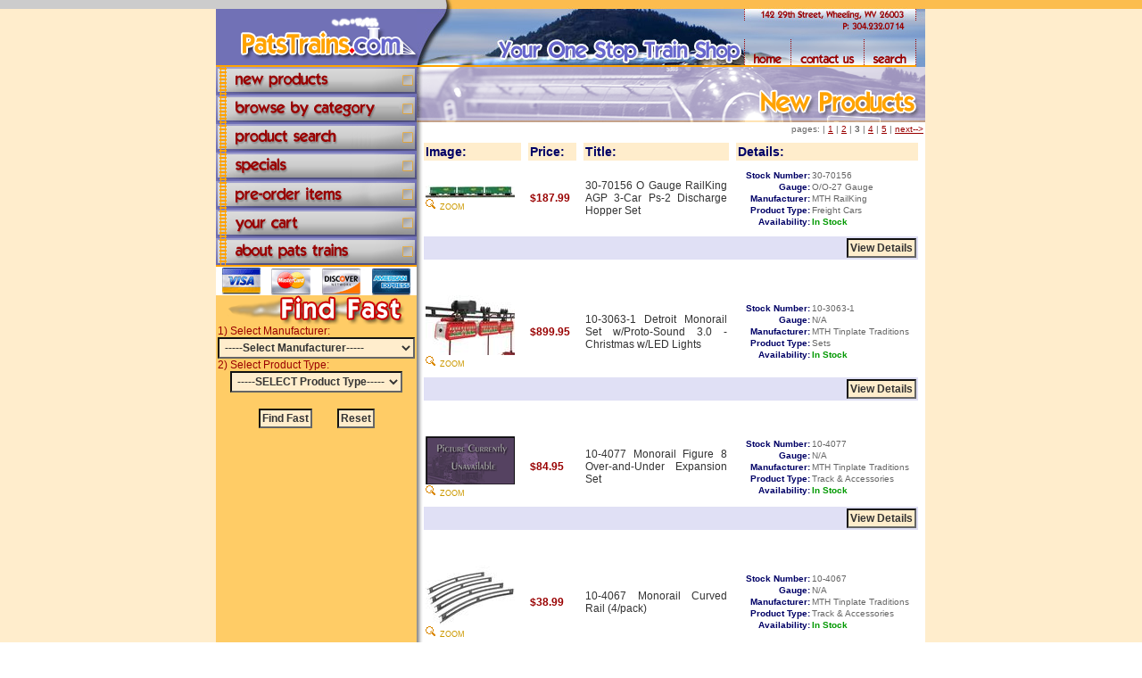

--- FILE ---
content_type: text/html;charset=UTF-8
request_url: https://www.patstrains.com/New_Products/?startIndex=41&Manufacturer_ID=0&Product_Type_ID=0
body_size: 17980
content:
<!--
================================================================		
Graphics and Layout Designer:		James Gibbons (jgibbons@1st.net)
Database Designer:			James Gibbons (jgibbons@1st.net)
Chief CFML Programmer:			James Gibbons (jgibbons@1st.net)
Assistant CFML Programmer:		Jim George (jimgeorge@1st.net)
Design Company:				FIRST NET www.1st.net
================================================================
-->





<!-- SET DBName -->


<!-- Start -->


<!DOCTYPE HTML PUBLIC "-//W3C//DTD HTML 4.01 Transitional//EN">
<html>
<head>

<meta http-equiv="Content-Type" content="text/html; charset=iso-8859-1">
<script language="JavaScript" type="text/JavaScript">
<!--
function MM_swapImgRestore() { //v3.0
  var i,x,a=document.MM_sr; for(i=0;a&&i<a.length&&(x=a[i])&&x.oSrc;i++) x.src=x.oSrc;
}

function MM_preloadImages() { //v3.0
  var d=document; if(d.images){ if(!d.MM_p) d.MM_p=new Array();
    var i,j=d.MM_p.length,a=MM_preloadImages.arguments; for(i=0; i<a.length; i++)
    if (a[i].indexOf("#")!=0){ d.MM_p[j]=new Image; d.MM_p[j++].src=a[i];}}
}

function MM_findObj(n, d) { //v4.01
  var p,i,x;  if(!d) d=document; if((p=n.indexOf("?"))>0&&parent.frames.length) {
    d=parent.frames[n.substring(p+1)].document; n=n.substring(0,p);}
  if(!(x=d[n])&&d.all) x=d.all[n]; for (i=0;!x&&i<d.forms.length;i++) x=d.forms[i][n];
  for(i=0;!x&&d.layers&&i<d.layers.length;i++) x=MM_findObj(n,d.layers[i].document);
  if(!x && d.getElementById) x=d.getElementById(n); return x;
}

function MM_swapImage() { //v3.0
  var i,j=0,x,a=MM_swapImage.arguments; document.MM_sr=new Array; for(i=0;i<(a.length-2);i+=3)
   if ((x=MM_findObj(a[i]))!=null){document.MM_sr[j++]=x; if(!x.oSrc) x.oSrc=x.src; x.src=a[i+2];}
}
//-->
</script>


<!-- PayPal BEGIN
	<script>
		;(function(a,t,o,m,s){a[m]=a[m]||[];a[m].push({t:new Date().getTime(),event:'snippetRun'});var f=t.getElementsByTagName(o)[0],e=t.createElement(o),d=m!=='paypalDDL'?'&m='+m:'';e.async=!0;e.src='https://www.paypal.com/tagmanager/pptm.js?id='+s+d;f.parentNode.insertBefore(e,f);})(window,document,'script','paypalDDL','b742de91-68bd-11e7-9cef-b9034da74d56');
	</script> -->
<!-- PayPal END -->


<meta name="google-site-verification" content="j_p1ElbVAFmWwKBjb36zKq710uZH5I33PASEmjaJR18" />

<title>Pat's Trains - New Products</title></head>
<body leftmargin="0" topmargin="0" rightmargin="0" marginwidth="0" marginheight="0" onLoad="MM_preloadImages('../images/Header_Home_On.gif','../images/Header_Search_On.gif','../images/Header_Contact_On.gif','../images/Links_BBCat_On.gif','../images/Links_PSearch_On.gif','../images/Links_Specials_On.gif','../images/Links_Cart_On.gif','../images/Links_Contact_On.gif','../images/Links_NewProducts_On.gif')">
  <table width="100%" border="0" cellspacing="0" cellpadding="0">
    <tr>
	<td background="../images/spacer_Tall_Left.gif"><img src="../images/spacer_Tall_Left.gif"></td>
      <td width="795">
	  
			<table align="center" width="795" cellpadding="0" cellspacing="0">
			<tr>
				<td width="225"><img src="../images/Header_Logo.gif" width="225" height="75" border="0"></td>
				<td width="367"><img src="../images/inner/Header_Mount.jpg" width="367" height="75"  border="0"></td>
				<td width="203"><img src="../images/Header_Address.jpg" width="203" height="44"><a href="../" onMouseOut="MM_swapImgRestore()" onMouseOver="MM_swapImage('Home','','../images/Header_Home_On.gif',1)"><img src="../images/Header_Home_Off.gif" alt="Home" name="Home" width="52" height="31" border="0"></a><a href="../Contact_Us/" onMouseOut="MM_swapImgRestore()" onMouseOver="MM_swapImage('Contact','','../images/Header_Contact_On.gif',1)"><img src="../images/Header_Contact_Off.gif" alt="Contact Us" name="Contact" width="82" height="31" border="0"></a><a href="../Product_Search/" onMouseOut="MM_swapImgRestore()" onMouseOver="MM_swapImage('Search','','../images/Header_Search_On.gif',1)"><img src="../images/Header_Search_Off.gif" alt="Search" name="Search" width="59" height="31" border="0"></a><img src="../images/Header_Right_Links.jpg" width="10" height="31"></td>
			</tr>	
			</table>
	
	  </td>
      <td background="../images/spacer_Tall_Right.gif"><img src="../images/spacer_Tall_Right.gif"></td>
    </tr>
  </table>

  <table width="100%" border="0" cellspacing="0" cellpadding="0">
    <tr>
				<td background="../images/spacer_Org_10.gif"><img src="../images/spacer_Org_10.gif" width="1" height="1"></td>
      <td width="795">
			<table width="795" align="center" cellpadding="0" cellspacing="0">
			<tr>
				<td width="225" valign="top" background="../images/spacer_Org_L.gif">
				<a href="../New_Products/" onMouseOut="MM_swapImgRestore()" onMouseOver="MM_swapImage('NewProducts','','../images/Links_NewProducts_On.gif',1)"><img src="../images/Links_NewProducts_Off.gif" alt="New Products" name="NewProducts" width="225" height="31" border="0"></a>
				<a href="../Browse_By_Category/" onMouseOut="MM_swapImgRestore()" onMouseOver="MM_swapImage('BBCategory','','../images/Links_BBCat_On.gif',1)"><img src="../images/Links_BBCat_Off.gif" alt="Browse by Category" name="BBCategory" width="225" height="32" border="0"></a>
				<a href="../Product_Search/" onMouseOut="MM_swapImgRestore()" onMouseOver="MM_swapImage('ProductSearch','','../images/Links_PSearch_On.gif',1)"><img src="../images/Links_PSearch_Off.gif" alt="Product Search" name="ProductSearch" width="225" height="32" border="0"></a>
				<a href="../Specials/" onMouseOut="MM_swapImgRestore()" onMouseOver="MM_swapImage('Specials','','../images/Links_Specials_On.gif',1)"><img src="../images/Links_Specials_Off.gif" alt="Specials" name="Specials" width="225" height="32" border="0"></a>
				<a href="../Preorder_Items/" onMouseOut="MM_swapImgRestore()" onMouseOver="MM_swapImage('PreorderItems','','../images/Links_Preorder_On.gif',1)"><img src="../images/Links_Preorder_Off.gif" alt="Preorder Items" name="PreorderItems" width="225" height="32" border="0"></a>
				<a href="../Your_Cart/" onMouseOut="MM_swapImgRestore()" onMouseOver="MM_swapImage('YourCart','','../images/Links_Cart_On.gif',1)"><img src="../images/Links_Cart_Off.gif" alt="Your Cart" name="YourCart" width="225" height="32" border="0"></a>
				<a href="../About_Us" onMouseOut="MM_swapImgRestore()" onMouseOver="MM_swapImage('About','','../images/Links_About_On.gif',1)"><img src="../images/Links_About_Off.gif" alt="About Pat's Trains" name="About" width="225" height="31" border="0"></a>
				<img src="../images/Site_OFF_17.gif" width="225" height="34">

<!-- START Include DropDownSelect.cfm -->
	<style type="text/css">
<!--

		INPUT, TEXTAREA, SELECT, OPTION {
			font-family: Arial, Helvetica, sans-serif;
			padding: 2px;
			font-size: 12px;
			color: #333333;
			border: 2px inset #666666;
			font-weight: bold;
			background-image: url(../images/spacer_Org_10.gif);
		}		


.FindFast {
	font-family: Arial, Helvetica, sans-serif;
	font-size: 12px;
	color: #990000;
	font-weight: normal;
}
.FindFast A:LINK {
text-decoration: none;
color: #990000;
}
.FindFast A:VISITED {
text-decoration: none;
color: #990000;
}
.FindFast A:HOVER {
text-decoration: underline;
color: #FF0000;
}
.FindFast A:ACTIVE {
text-decoration: underline;
color: #FF0000;
}

.FindFastHeader {
	font-family: Arial, Helvetica, sans-serif;
	font-size: 14px;
	color: #000066;
	font-weight: bold;
}
.FindFastHeader A:LINK {
text-decoration: none;
color: #990000;
}
.FindFastHeader A:VISITED {
text-decoration: none;
color: #990000;
}
.FindFastHeader A:HOVER {
text-decoration: underline;
color: #FF0000;
}
.FindFastHeader A:ACTIVE {
text-decoration: underline;
color: #FF0000;
}
.FindFastPrice {
	font-family: Arial, Helvetica, sans-serif;
	font-size: 12px;
	color: #990000;
	font-weight: bold;
}
.FindFastPrice A:LINK {
text-decoration: none;
color: #990000;
}
.FindFastPrice A:VISITED {
text-decoration: none;
color: #990000;
}
.FindFastPrice A:HOVER {
text-decoration: underline;
color: #FF0000;
}
.FindFastPrice A:ACTIVE {
text-decoration: underline;
color: #FF0000;
}

.FindFastDetails {
	font-family: Arial, Helvetica, sans-serif;
	font-size: 10px;
	color: #666666;
	font-weight: normal;
}
.FindFastDetails A:LINK {
text-decoration: none;
color: #990000;
}
.FindFastDetails A:VISITED {
text-decoration: none;
color: #990000;
}
.FindFastDetails A:HOVER {
text-decoration: underline;
color: #FF0000;
}
.FindFastDetails A:ACTIVE {
text-decoration: underline;
color: #FF0000;
}
.FindFastDetailsHeader {
	font-family: Arial, Helvetica, sans-serif;
	font-size: 10px;
	color: #000066;
	font-weight: bold;
}
.FindFastDetailsHeader A:LINK {
text-decoration: none;
color: #990000;
}
.FindFastDetailsHeader A:VISITED {
text-decoration: none;
color: #990000;
}
.FindFastDetailsHeader A:HOVER {
text-decoration: underline;
color: #FF0000;
}
.FindFastDetailsHeader A:ACTIVE {
text-decoration: underline;
color: #FF0000;
}
.FindFastDetailsTitle {
	font-family: Arial, Helvetica, sans-serif;
	font-size: 12px;
	color: #333333;
	font-weight: normal;
}
.FindFastDetailsTitle A:LINK {
text-decoration: none;
color: #990000;
}
.FindFastDetailsTitle A:VISITED {
text-decoration: none;
color: #990000;
}
.FindFastDetailsTitle A:HOVER {
text-decoration: underline;
color: #FF0000;
}
.FindFastDetailsTitle A:ACTIVE {
text-decoration: underline;
color: #FF0000;
}
.View_Details {
	font-family: Arial, Helvetica, sans-serif;
	font-size: 12px;
	color: #990000;
	font-weight: normal;
}
.View_Details A:LINK {
text-decoration: none;
color: #990000;
}
.View_Details A:VISITED {
text-decoration: none;
color: #990000;
}
.View_Details A:HOVER {
text-decoration: underline;
color: #FF0000;
}
.View_Details A:ACTIVE {
text-decoration: underline;
color: #FF0000;
}

.View_DetailsHeader {
	font-family: Arial, Helvetica, sans-serif;
	font-size: 14px;
	color: #000066;
	font-weight: bold;
}
.View_DetailsHeader A:LINK {
text-decoration: none;
color: #990000;
}
.View_DetailsHeader A:VISITED {
text-decoration: none;
color: #990000;
}
.View_DetailsHeader A:HOVER {
text-decoration: underline;
color: #FF0000;
}
.View_DetailsHeader A:ACTIVE {
text-decoration: underline;
color: #FF0000;
}
.View_DetailsPrice {
	font-family: Arial, Helvetica, sans-serif;
	font-size: 12px;
	color: #990000;
	font-weight: bold;
}
.View_DetailsPrice A:LINK {
text-decoration: none;
color: #990000;
}
.View_DetailsPrice A:VISITED {
text-decoration: none;
color: #990000;
}
.View_DetailsPrice A:HOVER {
text-decoration: underline;
color: #FF0000;
}
.View_DetailsPrice A:ACTIVE {
text-decoration: underline;
color: #FF0000;
}

.View_DetailsDetails {
	font-family: Arial, Helvetica, sans-serif;
	font-size: 12px;
	color: #666666;
	font-weight: bold;
}
.View_DetailsDetails A:LINK {
text-decoration: none;
color: #990000;
}
.View_DetailsDetails A:VISITED {
text-decoration: none;
color: #990000;
}
.View_DetailsDetails A:HOVER {
text-decoration: underline;
color: #FF0000;
}
.View_DetailsDetails A:ACTIVE {
text-decoration: underline;
color: #FF0000;
}
.View_DetailsDetailsHeader {
	font-family: Arial, Helvetica, sans-serif;
	font-size: 12px;
	color: #000066;
	font-weight: bold;
}
.View_DetailsDetailsHeaderLG {
	font-family: Arial, Helvetica, sans-serif;
	font-size: 14px;
	color: #000066;
	font-weight: bold;
}
.View_DetailsDetailsHeader A:LINK {
text-decoration: none;
color: #990000;
}
.View_DetailsDetailsHeader A:VISITED {
text-decoration: none;
color: #990000;
}
.View_DetailsDetailsHeader A:HOVER {
text-decoration: underline;
color: #FF0000;
}
.View_DetailsDetailsHeader A:ACTIVE {
text-decoration: underline;
color: #FF0000;
}
.View_DetailsDetailsTitle {
	font-family: Arial, Helvetica, sans-serif;
	font-size: 12px;
	color: #333333;
	font-weight: normal;
}
.View_DetailsDetailsTitle A:LINK {
text-decoration: none;
color: #990000;
}
.View_DetailsDetailsTitle A:VISITED {
text-decoration: none;
color: #990000;
}
.View_DetailsDetailsTitle A:HOVER {
text-decoration: underline;
color: #FF0000;
}
.View_DetailsDetailsTitle A:ACTIVE {
text-decoration: underline;
color: #FF0000;
}
.NextLinks {
	font-family: Arial, Helvetica, sans-serif;
	font-size: 10px;
	color: #666666;
	font-weight: normal;
}
.NextLinks A:LINK {
text-decoration: underline;
color: #990000;
}
.NextLinks A:VISITED {
text-decoration: underline;
color: #990066;
}
.NextLinks A:HOVER {
text-decoration: underline;
color: #FF0000;
}
.NextLinks A:ACTIVE {
text-decoration: underline;
color: #FF0000;
}
.LargeImage {
	font-family: Arial, Helvetica, sans-serif;
	font-size: 9px;
	color: #CC9900;
	font-weight: normal;
}
.LargeImage A:LINK {
text-decoration: none;
color: #CC9900;
}
.LargeImage A:VISITED {
text-decoration: none;
color: #CC9900;
}
.LargeImage A:HOVER {
text-decoration: underline;
color: #CC9900;
}
.LargeImage A:ACTIVE {
text-decoration: underline;
color: #CC9900;
}
-->
</style>



<!-- Query to Populate JS -->


<script language="JavaScript" type="text/JavaScript">
	function setOptions(chosen) {
	var selbox = document.PatsTrainsFF.Product_Type_ID;
	 
	selbox.options.length = 0;
	if (chosen == "XX") {
	  selbox.options[selbox.options.length] = new Option('-----SELECT Product Type-----','XX');
	 
	}
	
		
	if (chosen == "110") {	
			
				
	  selbox.options[selbox.options.length] = new Option('-----SELECT Product Type-----','XX');			
					
	  selbox.options[selbox.options.length] = new Option('Accessories','13');											
						
	}
		
	if (chosen == "113") {	
			
				
	  selbox.options[selbox.options.length] = new Option('-----SELECT Product Type-----','XX');			
					
	  selbox.options[selbox.options.length] = new Option('Locomotives','3');											
						
	}
		
	if (chosen == "21") {	
			
				
	  selbox.options[selbox.options.length] = new Option('-----SELECT Product Type-----','XX');			
					
	  selbox.options[selbox.options.length] = new Option('Freight Cars','1');											
						
	  selbox.options[selbox.options.length] = new Option('PARTS','83');											
						
	}
		
	if (chosen == "171") {	
			
				
	  selbox.options[selbox.options.length] = new Option('-----SELECT Product Type-----','XX');			
					
	  selbox.options[selbox.options.length] = new Option('SLOT CARS','62');											
						
	}
		
	if (chosen == "1214") {	
			
				
	  selbox.options[selbox.options.length] = new Option('-----SELECT Product Type-----','XX');			
					
	  selbox.options[selbox.options.length] = new Option('Locomotives','3');											
						
	}
		
	if (chosen == "1225") {	
			
				
	  selbox.options[selbox.options.length] = new Option('-----SELECT Product Type-----','XX');			
					
	  selbox.options[selbox.options.length] = new Option('Freight Cars','1');											
						
	}
		
	if (chosen == "1253") {	
			
				
	  selbox.options[selbox.options.length] = new Option('-----SELECT Product Type-----','XX');			
					
	  selbox.options[selbox.options.length] = new Option('PARTS','83');											
						
	}
		
	if (chosen == "103") {	
			
				
	  selbox.options[selbox.options.length] = new Option('-----SELECT Product Type-----','XX');			
					
	  selbox.options[selbox.options.length] = new Option('Buildings & Accessories','4');											
						
	}
		
	if (chosen == "35") {	
			
				
	  selbox.options[selbox.options.length] = new Option('-----SELECT Product Type-----','XX');			
					
	  selbox.options[selbox.options.length] = new Option('Accessories','13');											
						
	  selbox.options[selbox.options.length] = new Option('Freight Cars','1');											
						
	  selbox.options[selbox.options.length] = new Option('Track & Accessories','26');											
						
	}
		
	if (chosen == "156") {	
			
				
	  selbox.options[selbox.options.length] = new Option('-----SELECT Product Type-----','XX');			
					
	  selbox.options[selbox.options.length] = new Option('Freight Cars','1');											
						
	  selbox.options[selbox.options.length] = new Option('PARTS','83');											
						
	}
		
	if (chosen == "179") {	
			
				
	  selbox.options[selbox.options.length] = new Option('-----SELECT Product Type-----','XX');			
					
	  selbox.options[selbox.options.length] = new Option('Buildings & Accessories','4');											
						
	}
		
	if (chosen == "150") {	
			
				
	  selbox.options[selbox.options.length] = new Option('-----SELECT Product Type-----','XX');			
					
	  selbox.options[selbox.options.length] = new Option('Freight Cars','1');											
						
	  selbox.options[selbox.options.length] = new Option('Locomotives','3');											
						
	  selbox.options[selbox.options.length] = new Option('Passenger Cars','2');											
						
	  selbox.options[selbox.options.length] = new Option('Sets','5');											
						
	}
		
	if (chosen == "1288") {	
			
				
	  selbox.options[selbox.options.length] = new Option('-----SELECT Product Type-----','XX');			
					
	  selbox.options[selbox.options.length] = new Option('Trucks','88');											
						
	}
		
	if (chosen == "48") {	
			
				
	  selbox.options[selbox.options.length] = new Option('-----SELECT Product Type-----','XX');			
					
	  selbox.options[selbox.options.length] = new Option('Building Kits','87');											
						
	  selbox.options[selbox.options.length] = new Option('Buildings & Accessories','4');											
						
	}
		
	if (chosen == "1284") {	
			
				
	  selbox.options[selbox.options.length] = new Option('-----SELECT Product Type-----','XX');			
					
	  selbox.options[selbox.options.length] = new Option('Model Kits','42');											
						
	}
		
	if (chosen == "105") {	
			
				
	  selbox.options[selbox.options.length] = new Option('-----SELECT Product Type-----','XX');			
					
	  selbox.options[selbox.options.length] = new Option('Metal & Porcelain Signs','59');											
						
	}
		
	if (chosen == "10") {	
			
				
	  selbox.options[selbox.options.length] = new Option('-----SELECT Product Type-----','XX');			
					
	  selbox.options[selbox.options.length] = new Option('Freight Cars','1');											
						
	  selbox.options[selbox.options.length] = new Option('Track & Accessories','26');											
						
	  selbox.options[selbox.options.length] = new Option('Transformers','35');											
						
	}
		
	if (chosen == "12") {	
			
				
	  selbox.options[selbox.options.length] = new Option('-----SELECT Product Type-----','XX');			
					
	  selbox.options[selbox.options.length] = new Option('Accessories','13');											
						
	  selbox.options[selbox.options.length] = new Option('Buildings & Accessories','4');											
						
	  selbox.options[selbox.options.length] = new Option('Die-Cast','48');											
						
	  selbox.options[selbox.options.length] = new Option('Electronics','41');											
						
	  selbox.options[selbox.options.length] = new Option('Freight Cars','1');											
						
	  selbox.options[selbox.options.length] = new Option('Locomotives','3');											
						
	  selbox.options[selbox.options.length] = new Option('PARTS','83');											
						
	  selbox.options[selbox.options.length] = new Option('Passenger Cars','2');											
						
	  selbox.options[selbox.options.length] = new Option('Sets','5');											
						
	}
		
	if (chosen == "40") {	
			
				
	  selbox.options[selbox.options.length] = new Option('-----SELECT Product Type-----','XX');			
					
	  selbox.options[selbox.options.length] = new Option('Accessories','13');											
						
	  selbox.options[selbox.options.length] = new Option('Buildings & Accessories','4');											
						
	  selbox.options[selbox.options.length] = new Option('Die-Cast','48');											
						
	  selbox.options[selbox.options.length] = new Option('Electronics','41');											
						
	  selbox.options[selbox.options.length] = new Option('Freight Cars','1');											
						
	  selbox.options[selbox.options.length] = new Option('Locomotives','3');											
						
	  selbox.options[selbox.options.length] = new Option('Passenger Cars','2');											
						
	  selbox.options[selbox.options.length] = new Option('Sets','5');											
						
	  selbox.options[selbox.options.length] = new Option('Track & Accessories','26');											
						
	  selbox.options[selbox.options.length] = new Option('Transformers','35');											
						
	}
		
	if (chosen == "52") {	
			
				
	  selbox.options[selbox.options.length] = new Option('-----SELECT Product Type-----','XX');			
					
	  selbox.options[selbox.options.length] = new Option('Freight Cars','1');											
						
	  selbox.options[selbox.options.length] = new Option('Track & Accessories','26');											
						
	}
		
	if (chosen == "5") {	
			
				
	  selbox.options[selbox.options.length] = new Option('-----SELECT Product Type-----','XX');			
					
	  selbox.options[selbox.options.length] = new Option('Accessories','13');											
						
	  selbox.options[selbox.options.length] = new Option('Buildings & Accessories','4');											
						
	  selbox.options[selbox.options.length] = new Option('Freight Cars','1');											
						
	  selbox.options[selbox.options.length] = new Option('Locomotives','3');											
						
	  selbox.options[selbox.options.length] = new Option('Track & Accessories','26');											
						
	}
		
	if (chosen == "1202") {	
			
				
	  selbox.options[selbox.options.length] = new Option('-----SELECT Product Type-----','XX');			
					
	  selbox.options[selbox.options.length] = new Option('Accessories','13');											
						
	  selbox.options[selbox.options.length] = new Option('Freight Cars','1');											
						
	  selbox.options[selbox.options.length] = new Option('Locomotives','3');											
						
	  selbox.options[selbox.options.length] = new Option('Passenger Cars','2');											
						
	}
		
	if (chosen == "56") {	
			
				
	  selbox.options[selbox.options.length] = new Option('-----SELECT Product Type-----','XX');			
					
	  selbox.options[selbox.options.length] = new Option('Buildings & Accessories','4');											
						
	  selbox.options[selbox.options.length] = new Option('Freight Cars','1');											
						
	  selbox.options[selbox.options.length] = new Option('Locomotives','3');											
						
	  selbox.options[selbox.options.length] = new Option('Passenger Cars','2');											
						
	  selbox.options[selbox.options.length] = new Option('Track & Accessories','26');											
						
	}
		
	if (chosen == "1216") {	
			
				
	  selbox.options[selbox.options.length] = new Option('-----SELECT Product Type-----','XX');			
					
	  selbox.options[selbox.options.length] = new Option('Building Block Trains','86');											
						
	}
		
	if (chosen == "102") {	
			
				
	  selbox.options[selbox.options.length] = new Option('-----SELECT Product Type-----','XX');			
					
	  selbox.options[selbox.options.length] = new Option('Sets','5');											
						
	  selbox.options[selbox.options.length] = new Option('SLOT CARS','62');											
						
	}
		
	if (chosen == "1240") {	
			
				
	  selbox.options[selbox.options.length] = new Option('-----SELECT Product Type-----','XX');			
					
	  selbox.options[selbox.options.length] = new Option('Electronics','41');											
						
	}
		
	if (chosen == "9") {	
			
				
	  selbox.options[selbox.options.length] = new Option('-----SELECT Product Type-----','XX');			
					
	  selbox.options[selbox.options.length] = new Option('Accessories','13');											
						
	  selbox.options[selbox.options.length] = new Option('Books','49');											
						
	  selbox.options[selbox.options.length] = new Option('Building Kits','87');											
						
	  selbox.options[selbox.options.length] = new Option('Buildings & Accessories','4');											
						
	  selbox.options[selbox.options.length] = new Option('DCC SYSTEMS','73');											
						
	  selbox.options[selbox.options.length] = new Option('Electronics','41');											
						
	  selbox.options[selbox.options.length] = new Option('Freight Cars','1');											
						
	  selbox.options[selbox.options.length] = new Option('Locomotives','3');											
						
	  selbox.options[selbox.options.length] = new Option('PARTS','83');											
						
	  selbox.options[selbox.options.length] = new Option('Passenger Cars','2');											
						
	  selbox.options[selbox.options.length] = new Option('SCENERY','78');											
						
	  selbox.options[selbox.options.length] = new Option('Sets','5');											
						
	  selbox.options[selbox.options.length] = new Option('Track & Accessories','26');											
						
	  selbox.options[selbox.options.length] = new Option('Transformers','35');											
						
	  selbox.options[selbox.options.length] = new Option('Trees','53');											
						
	  selbox.options[selbox.options.length] = new Option('TREES','66');											
						
	}
		
	if (chosen == "161") {	
			
				
	  selbox.options[selbox.options.length] = new Option('-----SELECT Product Type-----','XX');			
					
	  selbox.options[selbox.options.length] = new Option('Paint Brushes','52');											
						
	}
		
	if (chosen == "170") {	
			
				
	  selbox.options[selbox.options.length] = new Option('-----SELECT Product Type-----','XX');			
					
	  selbox.options[selbox.options.length] = new Option('Accessories','13');											
						
	  selbox.options[selbox.options.length] = new Option('Buildings & Accessories','4');											
						
	}
		
	if (chosen == "134") {	
			
				
	  selbox.options[selbox.options.length] = new Option('-----SELECT Product Type-----','XX');			
					
	  selbox.options[selbox.options.length] = new Option('Accessories','13');											
						
	  selbox.options[selbox.options.length] = new Option('Buildings & Accessories','4');											
						
	  selbox.options[selbox.options.length] = new Option('Freight Cars','1');											
						
	}
		
	if (chosen == "145") {	
			
				
	  selbox.options[selbox.options.length] = new Option('-----SELECT Product Type-----','XX');			
					
	  selbox.options[selbox.options.length] = new Option('Freight Cars','1');											
						
	}
		
	if (chosen == "71") {	
			
				
	  selbox.options[selbox.options.length] = new Option('-----SELECT Product Type-----','XX');			
					
	  selbox.options[selbox.options.length] = new Option('Accessories','13');											
						
	  selbox.options[selbox.options.length] = new Option('DCC SYSTEMS','73');											
						
	  selbox.options[selbox.options.length] = new Option('Freight Cars','1');											
						
	  selbox.options[selbox.options.length] = new Option('Locomotives','3');											
						
	  selbox.options[selbox.options.length] = new Option('PARTS','83');											
						
	  selbox.options[selbox.options.length] = new Option('Track & Accessories','26');											
						
	}
		
	if (chosen == "70") {	
			
				
	  selbox.options[selbox.options.length] = new Option('-----SELECT Product Type-----','XX');			
					
	  selbox.options[selbox.options.length] = new Option('Buildings & Accessories','4');											
						
	  selbox.options[selbox.options.length] = new Option('Freight Cars','1');											
						
	}
		
	if (chosen == "1282") {	
			
				
	  selbox.options[selbox.options.length] = new Option('-----SELECT Product Type-----','XX');			
					
	  selbox.options[selbox.options.length] = new Option('Die-Cast','48');											
						
	}
		
	if (chosen == "17") {	
			
				
	  selbox.options[selbox.options.length] = new Option('-----SELECT Product Type-----','XX');			
					
	  selbox.options[selbox.options.length] = new Option('Buildings & Accessories','4');											
						
	  selbox.options[selbox.options.length] = new Option('DCC SYSTEMS','73');											
						
	  selbox.options[selbox.options.length] = new Option('Freight Cars','1');											
						
	  selbox.options[selbox.options.length] = new Option('Locomotives','3');											
						
	  selbox.options[selbox.options.length] = new Option('Passenger Cars','2');											
						
	  selbox.options[selbox.options.length] = new Option('Transformers','35');											
						
	}
		
	if (chosen == "1248") {	
			
				
	  selbox.options[selbox.options.length] = new Option('-----SELECT Product Type-----','XX');			
					
	  selbox.options[selbox.options.length] = new Option('PARTS','83');											
						
	}
		
	if (chosen == "95") {	
			
				
	  selbox.options[selbox.options.length] = new Option('-----SELECT Product Type-----','XX');			
					
	  selbox.options[selbox.options.length] = new Option('Accessories','13');											
						
	  selbox.options[selbox.options.length] = new Option('Track & Accessories','26');											
						
	}
		
	if (chosen == "1254") {	
			
				
	  selbox.options[selbox.options.length] = new Option('-----SELECT Product Type-----','XX');			
					
	  selbox.options[selbox.options.length] = new Option('PARTS','83');											
						
	}
		
	if (chosen == "178") {	
			
				
	  selbox.options[selbox.options.length] = new Option('-----SELECT Product Type-----','XX');			
					
	  selbox.options[selbox.options.length] = new Option('Buildings & Accessories','4');											
						
	}
		
	if (chosen == "1287") {	
			
				
	  selbox.options[selbox.options.length] = new Option('-----SELECT Product Type-----','XX');			
					
	  selbox.options[selbox.options.length] = new Option('PARTS','83');											
						
	}
		
	if (chosen == "2308") {	
			
				
	  selbox.options[selbox.options.length] = new Option('-----SELECT Product Type-----','XX');			
					
	  selbox.options[selbox.options.length] = new Option('Locomotives','3');											
						
	}
		
	if (chosen == "1273") {	
			
				
	  selbox.options[selbox.options.length] = new Option('-----SELECT Product Type-----','XX');			
					
	  selbox.options[selbox.options.length] = new Option('PARTS','83');											
						
	}
		
	if (chosen == "1277") {	
			
				
	  selbox.options[selbox.options.length] = new Option('-----SELECT Product Type-----','XX');			
					
	  selbox.options[selbox.options.length] = new Option('PARTS','83');											
						
	  selbox.options[selbox.options.length] = new Option('Trucks','88');											
						
	}
		
	if (chosen == "1267") {	
			
				
	  selbox.options[selbox.options.length] = new Option('-----SELECT Product Type-----','XX');			
					
	  selbox.options[selbox.options.length] = new Option('Accessories','13');											
						
	  selbox.options[selbox.options.length] = new Option('PARTS','83');											
						
	}
		
	if (chosen == "72") {	
			
				
	  selbox.options[selbox.options.length] = new Option('-----SELECT Product Type-----','XX');			
					
	  selbox.options[selbox.options.length] = new Option('Videos / DVDs','43');											
						
	}
		
	if (chosen == "92") {	
			
				
	  selbox.options[selbox.options.length] = new Option('-----SELECT Product Type-----','XX');			
					
	  selbox.options[selbox.options.length] = new Option('Accessories','13');											
						
	  selbox.options[selbox.options.length] = new Option('Buildings & Accessories','4');											
						
	  selbox.options[selbox.options.length] = new Option('SCENERY','78');											
						
	}
		
	if (chosen == "1188") {	
			
				
	  selbox.options[selbox.options.length] = new Option('-----SELECT Product Type-----','XX');			
					
	  selbox.options[selbox.options.length] = new Option('PARTS','83');											
						
	  selbox.options[selbox.options.length] = new Option('Track & Accessories','26');											
						
	}
		
	if (chosen == "1250") {	
			
				
	  selbox.options[selbox.options.length] = new Option('-----SELECT Product Type-----','XX');			
					
	  selbox.options[selbox.options.length] = new Option('PARTS','83');											
						
	}
		
	if (chosen == "1217") {	
			
				
	  selbox.options[selbox.options.length] = new Option('-----SELECT Product Type-----','XX');			
					
	  selbox.options[selbox.options.length] = new Option('Building Kits','87');											
						
	}
		
	if (chosen == "101") {	
			
				
	  selbox.options[selbox.options.length] = new Option('-----SELECT Product Type-----','XX');			
					
	  selbox.options[selbox.options.length] = new Option('Accessories','13');											
						
	}
		
	if (chosen == "91") {	
			
				
	  selbox.options[selbox.options.length] = new Option('-----SELECT Product Type-----','XX');			
					
	  selbox.options[selbox.options.length] = new Option('Books','49');											
						
	}
		
	if (chosen == "78") {	
			
				
	  selbox.options[selbox.options.length] = new Option('-----SELECT Product Type-----','XX');			
					
	  selbox.options[selbox.options.length] = new Option('Buildings & Accessories','4');											
						
	  selbox.options[selbox.options.length] = new Option('Freight Cars','1');											
						
	  selbox.options[selbox.options.length] = new Option('Passenger Cars','2');											
						
	}
		
	if (chosen == "120") {	
			
				
	  selbox.options[selbox.options.length] = new Option('-----SELECT Product Type-----','XX');			
					
	  selbox.options[selbox.options.length] = new Option('Accessories','13');											
						
	  selbox.options[selbox.options.length] = new Option('Die-Cast','48');											
						
	  selbox.options[selbox.options.length] = new Option('Toy Trucks','54');											
						
	}
		
	if (chosen == "130") {	
			
				
	  selbox.options[selbox.options.length] = new Option('-----SELECT Product Type-----','XX');			
					
	  selbox.options[selbox.options.length] = new Option('Freight Cars','1');											
						
	}
		
	if (chosen == "1272") {	
			
				
	  selbox.options[selbox.options.length] = new Option('-----SELECT Product Type-----','XX');			
					
	  selbox.options[selbox.options.length] = new Option('PARTS','83');											
						
	}
		
	if (chosen == "1278") {	
			
				
	  selbox.options[selbox.options.length] = new Option('-----SELECT Product Type-----','XX');			
					
	  selbox.options[selbox.options.length] = new Option('PARTS','83');											
						
	}
		
	if (chosen == "49") {	
			
				
	  selbox.options[selbox.options.length] = new Option('-----SELECT Product Type-----','XX');			
					
	  selbox.options[selbox.options.length] = new Option('DCC SYSTEMS','73');											
						
	  selbox.options[selbox.options.length] = new Option('Electronics','41');											
						
	}
		
	if (chosen == "85") {	
			
				
	  selbox.options[selbox.options.length] = new Option('-----SELECT Product Type-----','XX');			
					
	  selbox.options[selbox.options.length] = new Option('Freight Cars','1');											
						
	}
		
	if (chosen == "2304") {	
			
				
	  selbox.options[selbox.options.length] = new Option('-----SELECT Product Type-----','XX');			
					
	  selbox.options[selbox.options.length] = new Option('Die-Cast','48');											
						
	}
		
	if (chosen == "1203") {	
			
				
	  selbox.options[selbox.options.length] = new Option('-----SELECT Product Type-----','XX');			
					
	  selbox.options[selbox.options.length] = new Option('Stationary Rollers','55');											
						
	}
		
	if (chosen == "1201") {	
			
				
	  selbox.options[selbox.options.length] = new Option('-----SELECT Product Type-----','XX');			
					
	  selbox.options[selbox.options.length] = new Option('Freight Cars','1');											
						
	}
		
	if (chosen == "22") {	
			
				
	  selbox.options[selbox.options.length] = new Option('-----SELECT Product Type-----','XX');			
					
	  selbox.options[selbox.options.length] = new Option('Accessories','13');											
						
	}
		
	if (chosen == "1242") {	
			
				
	  selbox.options[selbox.options.length] = new Option('-----SELECT Product Type-----','XX');			
					
	  selbox.options[selbox.options.length] = new Option('PARTS','83');											
						
	}
		
	if (chosen == "1252") {	
			
				
	  selbox.options[selbox.options.length] = new Option('-----SELECT Product Type-----','XX');			
					
	  selbox.options[selbox.options.length] = new Option('PARTS','83');											
						
	}
		
	if (chosen == "1196") {	
			
				
	  selbox.options[selbox.options.length] = new Option('-----SELECT Product Type-----','XX');			
					
	  selbox.options[selbox.options.length] = new Option('Die-Cast','48');											
						
	}
		
	if (chosen == "109") {	
			
				
	  selbox.options[selbox.options.length] = new Option('-----SELECT Product Type-----','XX');			
					
	  selbox.options[selbox.options.length] = new Option('DCC SYSTEMS','73');											
						
	  selbox.options[selbox.options.length] = new Option('Deciduous Trees','38');											
						
	  selbox.options[selbox.options.length] = new Option('Electronics','41');											
						
	}
		
	if (chosen == "2306") {	
			
				
	  selbox.options[selbox.options.length] = new Option('-----SELECT Product Type-----','XX');			
					
	  selbox.options[selbox.options.length] = new Option('Building Kits','87');											
						
	  selbox.options[selbox.options.length] = new Option('Buildings & Accessories','4');											
						
	}
		
	if (chosen == "2298") {	
			
				
	  selbox.options[selbox.options.length] = new Option('-----SELECT Product Type-----','XX');			
					
	  selbox.options[selbox.options.length] = new Option('Accessories','13');											
						
	}
		
	if (chosen == "1289") {	
			
				
	  selbox.options[selbox.options.length] = new Option('-----SELECT Product Type-----','XX');			
					
	  selbox.options[selbox.options.length] = new Option('PARTS','83');											
						
	}
		
	if (chosen == "1243") {	
			
				
	  selbox.options[selbox.options.length] = new Option('-----SELECT Product Type-----','XX');			
					
	  selbox.options[selbox.options.length] = new Option('PARTS','83');											
						
	}
		
	if (chosen == "1197") {	
			
				
	  selbox.options[selbox.options.length] = new Option('-----SELECT Product Type-----','XX');			
					
	  selbox.options[selbox.options.length] = new Option('Freight Cars','1');											
						
	}
		
	if (chosen == "1194") {	
			
				
	  selbox.options[selbox.options.length] = new Option('-----SELECT Product Type-----','XX');			
					
	  selbox.options[selbox.options.length] = new Option('Die-Cast','48');											
						
	}
		
	if (chosen == "2310") {	
			
				
	  selbox.options[selbox.options.length] = new Option('-----SELECT Product Type-----','XX');			
					
	  selbox.options[selbox.options.length] = new Option('Freight Cars','1');											
						
	}
		
	if (chosen == "2312") {	
			
				
	  selbox.options[selbox.options.length] = new Option('-----SELECT Product Type-----','XX');			
					
	  selbox.options[selbox.options.length] = new Option('DCC SYSTEMS','73');											
						
	}
		
	if (chosen == "166") {	
			
				
	  selbox.options[selbox.options.length] = new Option('-----SELECT Product Type-----','XX');			
					
	  selbox.options[selbox.options.length] = new Option('Accessories','13');											
						
	  selbox.options[selbox.options.length] = new Option('PARTS','83');											
						
	}
		
	if (chosen == "1193") {	
			
				
	  selbox.options[selbox.options.length] = new Option('-----SELECT Product Type-----','XX');			
					
	  selbox.options[selbox.options.length] = new Option('Buildings & Accessories','4');											
						
	}
		
	if (chosen == "1207") {	
			
				
	  selbox.options[selbox.options.length] = new Option('-----SELECT Product Type-----','XX');			
					
	  selbox.options[selbox.options.length] = new Option('Accessories','13');											
						
	}
		
	if (chosen == "96") {	
			
				
	  selbox.options[selbox.options.length] = new Option('-----SELECT Product Type-----','XX');			
					
	  selbox.options[selbox.options.length] = new Option('Accessories','13');											
						
	}
		
	if (chosen == "2305") {	
			
				
	  selbox.options[selbox.options.length] = new Option('-----SELECT Product Type-----','XX');			
					
	  selbox.options[selbox.options.length] = new Option('Locomotives','3');											
						
	}
		
	if (chosen == "1228") {	
			
				
	  selbox.options[selbox.options.length] = new Option('-----SELECT Product Type-----','XX');			
					
	  selbox.options[selbox.options.length] = new Option('Accessories','13');											
						
	}
		
	if (chosen == "1270") {	
			
				
	  selbox.options[selbox.options.length] = new Option('-----SELECT Product Type-----','XX');			
					
	  selbox.options[selbox.options.length] = new Option('PARTS','83');											
						
	}
		
	if (chosen == "2311") {	
			
				
	  selbox.options[selbox.options.length] = new Option('-----SELECT Product Type-----','XX');			
					
	  selbox.options[selbox.options.length] = new Option('Freight Cars','1');											
						
	}
		
	if (chosen == "76") {	
			
				
	  selbox.options[selbox.options.length] = new Option('-----SELECT Product Type-----','XX');			
					
	  selbox.options[selbox.options.length] = new Option('Accessories','13');											
						
	  selbox.options[selbox.options.length] = new Option('Freight Cars','1');											
						
	  selbox.options[selbox.options.length] = new Option('Locomotives','3');											
						
	  selbox.options[selbox.options.length] = new Option('Passenger Cars','2');											
						
	}
		
	if (chosen == "181") {	
			
				
	  selbox.options[selbox.options.length] = new Option('-----SELECT Product Type-----','XX');			
					
	  selbox.options[selbox.options.length] = new Option('Freight Cars','1');											
						
	}
		
	if (chosen == "2303") {	
			
				
	  selbox.options[selbox.options.length] = new Option('-----SELECT Product Type-----','XX');			
					
	  selbox.options[selbox.options.length] = new Option('PARTS','83');											
						
	}
		
	if (chosen == "1279") {	
			
				
	  selbox.options[selbox.options.length] = new Option('-----SELECT Product Type-----','XX');			
					
	  selbox.options[selbox.options.length] = new Option('PARTS','83');											
						
	}
		
	if (chosen == "27") {	
			
				
	  selbox.options[selbox.options.length] = new Option('-----SELECT Product Type-----','XX');			
					
	  selbox.options[selbox.options.length] = new Option('Accessories','13');											
						
	  selbox.options[selbox.options.length] = new Option('Track & Accessories','26');											
						
	}
		
	if (chosen == "1265") {	
			
				
	  selbox.options[selbox.options.length] = new Option('-----SELECT Product Type-----','XX');			
					
	  selbox.options[selbox.options.length] = new Option('PARTS','83');											
						
	}
		
	if (chosen == "1215") {	
			
				
	  selbox.options[selbox.options.length] = new Option('-----SELECT Product Type-----','XX');			
					
	  selbox.options[selbox.options.length] = new Option('Buildings & Accessories','4');											
						
	}
		
	if (chosen == "114") {	
			
				
	  selbox.options[selbox.options.length] = new Option('-----SELECT Product Type-----','XX');			
					
	  selbox.options[selbox.options.length] = new Option('Buildings & Accessories','4');											
						
	}
		
	if (chosen == "163") {	
			
				
	  selbox.options[selbox.options.length] = new Option('-----SELECT Product Type-----','XX');			
					
	  selbox.options[selbox.options.length] = new Option('Buildings & Accessories','4');											
						
	}
		
	if (chosen == "84") {	
			
				
	  selbox.options[selbox.options.length] = new Option('-----SELECT Product Type-----','XX');			
					
	  selbox.options[selbox.options.length] = new Option('Freight Cars','1');											
						
	  selbox.options[selbox.options.length] = new Option('Locomotives','3');											
						
	}
		
	if (chosen == "51") {	
			
				
	  selbox.options[selbox.options.length] = new Option('-----SELECT Product Type-----','XX');			
					
	  selbox.options[selbox.options.length] = new Option('Track & Accessories','26');											
						
	  selbox.options[selbox.options.length] = new Option('Trees','53');											
						
	}
		
	if (chosen == "1256") {	
			
				
	  selbox.options[selbox.options.length] = new Option('-----SELECT Product Type-----','XX');			
					
	  selbox.options[selbox.options.length] = new Option('Accessories','13');											
						
	  selbox.options[selbox.options.length] = new Option('PARTS','83');											
						
	}
		
	if (chosen == "90") {	
			
				
	  selbox.options[selbox.options.length] = new Option('-----SELECT Product Type-----','XX');			
					
	  selbox.options[selbox.options.length] = new Option('Books','49');											
						
	}
		
	if (chosen == "1186") {	
			
				
	  selbox.options[selbox.options.length] = new Option('-----SELECT Product Type-----','XX');			
					
	  selbox.options[selbox.options.length] = new Option('Die-Cast','48');											
						
	}
		
	if (chosen == "1285") {	
			
				
	  selbox.options[selbox.options.length] = new Option('-----SELECT Product Type-----','XX');			
					
	  selbox.options[selbox.options.length] = new Option('PARTS','83');											
						
	}
		
	if (chosen == "1290") {	
			
				
	  selbox.options[selbox.options.length] = new Option('-----SELECT Product Type-----','XX');			
					
	  selbox.options[selbox.options.length] = new Option('Track & Accessories','26');											
						
	}
		
	if (chosen == "1283") {	
			
				
	  selbox.options[selbox.options.length] = new Option('-----SELECT Product Type-----','XX');			
					
	  selbox.options[selbox.options.length] = new Option('Die-Cast','48');											
						
	}
		
	if (chosen == "180") {	
			
				
	  selbox.options[selbox.options.length] = new Option('-----SELECT Product Type-----','XX');			
					
	  selbox.options[selbox.options.length] = new Option('Books','77');											
						
	}
		
	if (chosen == "1275") {	
			
				
	  selbox.options[selbox.options.length] = new Option('-----SELECT Product Type-----','XX');			
					
	  selbox.options[selbox.options.length] = new Option('Transformers','35');											
						
	}
		
	if (chosen == "1276") {	
			
				
	  selbox.options[selbox.options.length] = new Option('-----SELECT Product Type-----','XX');			
					
	  selbox.options[selbox.options.length] = new Option('PARTS','83');											
						
	}
		
	if (chosen == "116") {	
			
				
	  selbox.options[selbox.options.length] = new Option('-----SELECT Product Type-----','XX');			
					
	  selbox.options[selbox.options.length] = new Option('HAT CAP','65');											
						
	  selbox.options[selbox.options.length] = new Option('QUAD DRONE','70');											
						
	}
		
	if (chosen == "1198") {	
			
				
	  selbox.options[selbox.options.length] = new Option('-----SELECT Product Type-----','XX');			
					
	  selbox.options[selbox.options.length] = new Option('Die-Cast','48');											
						
	}
		
	if (chosen == "1183") {	
			
				
	  selbox.options[selbox.options.length] = new Option('-----SELECT Product Type-----','XX');			
					
	  selbox.options[selbox.options.length] = new Option('Books','49');											
						
	}
		
	if (chosen == "16") {	
			
				
	  selbox.options[selbox.options.length] = new Option('-----SELECT Product Type-----','XX');			
					
	  selbox.options[selbox.options.length] = new Option('Accessories','13');											
						
	  selbox.options[selbox.options.length] = new Option('Buildings & Accessories','4');											
						
	  selbox.options[selbox.options.length] = new Option('Freight Cars','1');											
						
	  selbox.options[selbox.options.length] = new Option('Locomotives','3');											
						
	  selbox.options[selbox.options.length] = new Option('Passenger Cars','2');											
						
	  selbox.options[selbox.options.length] = new Option('Track & Accessories','26');											
						
	  selbox.options[selbox.options.length] = new Option('Transformers','35');											
						
	}
		
	if (chosen == "158") {	
			
				
	  selbox.options[selbox.options.length] = new Option('-----SELECT Product Type-----','XX');			
					
	  selbox.options[selbox.options.length] = new Option('Buildings & Accessories','4');											
						
	  selbox.options[selbox.options.length] = new Option('Die-Cast','48');											
						
	}
		
	if (chosen == "38") {	
			
				
	  selbox.options[selbox.options.length] = new Option('-----SELECT Product Type-----','XX');			
					
	  selbox.options[selbox.options.length] = new Option('Freight Cars','1');											
						
	}
		
	if (chosen == "147") {	
			
				
	  selbox.options[selbox.options.length] = new Option('-----SELECT Product Type-----','XX');			
					
	  selbox.options[selbox.options.length] = new Option('Freight Cars','1');											
						
	  selbox.options[selbox.options.length] = new Option('Locomotives','3');											
						
	  selbox.options[selbox.options.length] = new Option('PARTS','83');											
						
	  selbox.options[selbox.options.length] = new Option('Wheelsets','81');											
						
	}
		
	if (chosen == "1223") {	
			
				
	  selbox.options[selbox.options.length] = new Option('-----SELECT Product Type-----','XX');			
					
	  selbox.options[selbox.options.length] = new Option('Accessories','13');											
						
	  selbox.options[selbox.options.length] = new Option('Freight Cars','1');											
						
	}
		
	if (chosen == "1205") {	
			
				
	  selbox.options[selbox.options.length] = new Option('-----SELECT Product Type-----','XX');			
					
	  selbox.options[selbox.options.length] = new Option('Freight Cars','1');											
						
	}
		
	if (chosen == "1294") {	
			
				
	  selbox.options[selbox.options.length] = new Option('-----SELECT Product Type-----','XX');			
					
	  selbox.options[selbox.options.length] = new Option('PARTS','83');											
						
	}
		
	if (chosen == "1286") {	
			
				
	  selbox.options[selbox.options.length] = new Option('-----SELECT Product Type-----','XX');			
					
	  selbox.options[selbox.options.length] = new Option('PARTS','83');											
						
	  selbox.options[selbox.options.length] = new Option('Wheelsets','81');											
						
	}
		
	if (chosen == "68") {	
			
				
	  selbox.options[selbox.options.length] = new Option('-----SELECT Product Type-----','XX');			
					
	  selbox.options[selbox.options.length] = new Option('Glue','44');											
						
	}
		
	if (chosen == "157") {	
			
				
	  selbox.options[selbox.options.length] = new Option('-----SELECT Product Type-----','XX');			
					
	  selbox.options[selbox.options.length] = new Option('Accessories','13');											
						
	}
		
	if (chosen == "46") {	
			
				
	  selbox.options[selbox.options.length] = new Option('-----SELECT Product Type-----','XX');			
					
	  selbox.options[selbox.options.length] = new Option('Accessories','13');											
						
	  selbox.options[selbox.options.length] = new Option('SMOKE FLUID','63');											
						
	}
		
	if (chosen == "144") {	
			
				
	  selbox.options[selbox.options.length] = new Option('-----SELECT Product Type-----','XX');			
					
	  selbox.options[selbox.options.length] = new Option('Accessories','13');											
						
	  selbox.options[selbox.options.length] = new Option('Buildings & Accessories','4');											
						
	  selbox.options[selbox.options.length] = new Option('SCENERY','78');											
						
	  selbox.options[selbox.options.length] = new Option('Trees','53');											
						
	}
		
	if (chosen == "62") {	
			
				
	  selbox.options[selbox.options.length] = new Option('-----SELECT Product Type-----','XX');			
					
	  selbox.options[selbox.options.length] = new Option('Accessories','13');											
						
	  selbox.options[selbox.options.length] = new Option('Couplers','80');											
						
	  selbox.options[selbox.options.length] = new Option('Freight Cars','1');											
						
	  selbox.options[selbox.options.length] = new Option('PARTS','83');											
						
	}
		
	if (chosen == "89") {	
			
				
	  selbox.options[selbox.options.length] = new Option('-----SELECT Product Type-----','XX');			
					
	  selbox.options[selbox.options.length] = new Option('Books','49');											
						
	}
		
	if (chosen == "83") {	
			
				
	  selbox.options[selbox.options.length] = new Option('-----SELECT Product Type-----','XX');			
					
	  selbox.options[selbox.options.length] = new Option('Accessories','13');											
						
	  selbox.options[selbox.options.length] = new Option('Buildings & Accessories','4');											
						
	  selbox.options[selbox.options.length] = new Option('DCC SYSTEMS','73');											
						
	  selbox.options[selbox.options.length] = new Option('Electronics','41');											
						
	  selbox.options[selbox.options.length] = new Option('Freight Cars','1');											
						
	  selbox.options[selbox.options.length] = new Option('Kato Unitrack','72');											
						
	  selbox.options[selbox.options.length] = new Option('Locomotives','3');											
						
	  selbox.options[selbox.options.length] = new Option('PARTS','83');											
						
	  selbox.options[selbox.options.length] = new Option('Passenger Cars','2');											
						
	  selbox.options[selbox.options.length] = new Option('SCENERY','78');											
						
	  selbox.options[selbox.options.length] = new Option('Sets','5');											
						
	  selbox.options[selbox.options.length] = new Option('Track & Accessories','26');											
						
	  selbox.options[selbox.options.length] = new Option('Wheelsets','81');											
						
	}
		
	if (chosen == "1269") {	
			
				
	  selbox.options[selbox.options.length] = new Option('-----SELECT Product Type-----','XX');			
					
	  selbox.options[selbox.options.length] = new Option('PARTS','83');											
						
	}
		
	if (chosen == "1291") {	
			
				
	  selbox.options[selbox.options.length] = new Option('-----SELECT Product Type-----','XX');			
					
	  selbox.options[selbox.options.length] = new Option('Locomotives','3');											
						
	}
		
	if (chosen == "1266") {	
			
				
	  selbox.options[selbox.options.length] = new Option('-----SELECT Product Type-----','XX');			
					
	  selbox.options[selbox.options.length] = new Option('Accessories','13');											
						
	}
		
	if (chosen == "65") {	
			
				
	  selbox.options[selbox.options.length] = new Option('-----SELECT Product Type-----','XX');			
					
	  selbox.options[selbox.options.length] = new Option('Buildings & Accessories','4');											
						
	}
		
	if (chosen == "1260") {	
			
				
	  selbox.options[selbox.options.length] = new Option('-----SELECT Product Type-----','XX');			
					
	  selbox.options[selbox.options.length] = new Option('PARTS','83');											
						
	}
		
	if (chosen == "4") {	
			
				
	  selbox.options[selbox.options.length] = new Option('-----SELECT Product Type-----','XX');			
					
	  selbox.options[selbox.options.length] = new Option('Accessories','13');											
						
	  selbox.options[selbox.options.length] = new Option('Buildings & Accessories','4');											
						
	  selbox.options[selbox.options.length] = new Option('Freight Cars','1');											
						
	  selbox.options[selbox.options.length] = new Option('Locomotives','3');											
						
	  selbox.options[selbox.options.length] = new Option('Passenger Cars','2');											
						
	  selbox.options[selbox.options.length] = new Option('Sets','5');											
						
	  selbox.options[selbox.options.length] = new Option('Track & Accessories','26');											
						
	}
		
	if (chosen == "37") {	
			
				
	  selbox.options[selbox.options.length] = new Option('-----SELECT Product Type-----','XX');			
					
	  selbox.options[selbox.options.length] = new Option('Freight Cars','1');											
						
	}
		
	if (chosen == "100") {	
			
				
	  selbox.options[selbox.options.length] = new Option('-----SELECT Product Type-----','XX');			
					
	  selbox.options[selbox.options.length] = new Option('Building Kits','87');											
						
	  selbox.options[selbox.options.length] = new Option('Buildings & Accessories','4');											
						
	}
		
	if (chosen == "75") {	
			
				
	  selbox.options[selbox.options.length] = new Option('-----SELECT Product Type-----','XX');			
					
	  selbox.options[selbox.options.length] = new Option('Accessories','13');											
						
	}
		
	if (chosen == "1220") {	
			
				
	  selbox.options[selbox.options.length] = new Option('-----SELECT Product Type-----','XX');			
					
	  selbox.options[selbox.options.length] = new Option('PARTS','83');											
						
	  selbox.options[selbox.options.length] = new Option('Passenger Cars','2');											
						
	  selbox.options[selbox.options.length] = new Option('Track & Accessories','26');											
						
	}
		
	if (chosen == "86") {	
			
				
	  selbox.options[selbox.options.length] = new Option('-----SELECT Product Type-----','XX');			
					
	  selbox.options[selbox.options.length] = new Option('Locomotives','3');											
						
	}
		
	if (chosen == "159") {	
			
				
	  selbox.options[selbox.options.length] = new Option('-----SELECT Product Type-----','XX');			
					
	  selbox.options[selbox.options.length] = new Option('Buildings & Accessories','4');											
						
	}
		
	if (chosen == "66") {	
			
				
	  selbox.options[selbox.options.length] = new Option('-----SELECT Product Type-----','XX');			
					
	  selbox.options[selbox.options.length] = new Option('Animated Village Collection','51');											
						
	  selbox.options[selbox.options.length] = new Option('Buildings & Accessories','4');											
						
	}
		
	if (chosen == "148") {	
			
				
	  selbox.options[selbox.options.length] = new Option('-----SELECT Product Type-----','XX');			
					
	  selbox.options[selbox.options.length] = new Option('DCC SYSTEMS','73');											
						
	  selbox.options[selbox.options.length] = new Option('Electronics','41');											
						
	}
		
	if (chosen == "8") {	
			
				
	  selbox.options[selbox.options.length] = new Option('-----SELECT Product Type-----','XX');			
					
	  selbox.options[selbox.options.length] = new Option('Freight Cars','1');											
						
	  selbox.options[selbox.options.length] = new Option('Locomotives','3');											
						
	  selbox.options[selbox.options.length] = new Option('Sets','5');											
						
	  selbox.options[selbox.options.length] = new Option('Track & Accessories','26');											
						
	}
		
	if (chosen == "14") {	
			
				
	  selbox.options[selbox.options.length] = new Option('-----SELECT Product Type-----','XX');			
					
	  selbox.options[selbox.options.length] = new Option('Accessories','13');											
						
	  selbox.options[selbox.options.length] = new Option('Buildings & Accessories','4');											
						
	  selbox.options[selbox.options.length] = new Option('Freight Cars','1');											
						
	  selbox.options[selbox.options.length] = new Option('Locomotives','3');											
						
	  selbox.options[selbox.options.length] = new Option('Passenger Cars','2');											
						
	  selbox.options[selbox.options.length] = new Option('Track & Accessories','26');											
						
	}
		
	if (chosen == "3") {	
			
				
	  selbox.options[selbox.options.length] = new Option('-----SELECT Product Type-----','XX');			
					
	  selbox.options[selbox.options.length] = new Option('Accessories','13');											
						
	  selbox.options[selbox.options.length] = new Option('Books','49');											
						
	  selbox.options[selbox.options.length] = new Option('Buildings & Accessories','4');											
						
	  selbox.options[selbox.options.length] = new Option('Die-Cast','48');											
						
	  selbox.options[selbox.options.length] = new Option('Electronics','41');											
						
	  selbox.options[selbox.options.length] = new Option('Freight Cars','1');											
						
	  selbox.options[selbox.options.length] = new Option('HAT CAP','65');											
						
	  selbox.options[selbox.options.length] = new Option('HOLIDAY ITEMS','71');											
						
	  selbox.options[selbox.options.length] = new Option('Imagineering','74');											
						
	  selbox.options[selbox.options.length] = new Option('Locomotives','3');											
						
	  selbox.options[selbox.options.length] = new Option('PARTS','83');											
						
	  selbox.options[selbox.options.length] = new Option('Passenger Cars','2');											
						
	  selbox.options[selbox.options.length] = new Option('Sets','5');											
						
	  selbox.options[selbox.options.length] = new Option('SMOKE FLUID','63');											
						
	  selbox.options[selbox.options.length] = new Option('Track & Accessories','26');											
						
	  selbox.options[selbox.options.length] = new Option('Transformers','35');											
						
	  selbox.options[selbox.options.length] = new Option('USED - Modern 1970-Present','32');											
						
	  selbox.options[selbox.options.length] = new Option('USED - Postwar 1945-1969','30');											
						
	}
		
	if (chosen == "11") {	
			
				
	  selbox.options[selbox.options.length] = new Option('-----SELECT Product Type-----','XX');			
					
	  selbox.options[selbox.options.length] = new Option('Accessories','13');											
						
	  selbox.options[selbox.options.length] = new Option('Buildings & Accessories','4');											
						
	  selbox.options[selbox.options.length] = new Option('Freight Cars','1');											
						
	  selbox.options[selbox.options.length] = new Option('Locomotives','3');											
						
	  selbox.options[selbox.options.length] = new Option('Passenger Cars','2');											
						
	  selbox.options[selbox.options.length] = new Option('Sets','5');											
						
	  selbox.options[selbox.options.length] = new Option('Track & Accessories','26');											
						
	}
		
	if (chosen == "151") {	
			
				
	  selbox.options[selbox.options.length] = new Option('-----SELECT Product Type-----','XX');			
					
	  selbox.options[selbox.options.length] = new Option('Accessories','13');											
						
	  selbox.options[selbox.options.length] = new Option('Freight Cars','1');											
						
	  selbox.options[selbox.options.length] = new Option('Locomotives','3');											
						
	  selbox.options[selbox.options.length] = new Option('PARTS','83');											
						
	  selbox.options[selbox.options.length] = new Option('Passenger Cars','2');											
						
	  selbox.options[selbox.options.length] = new Option('Sets','5');											
						
	}
		
	if (chosen == "39") {	
			
				
	  selbox.options[selbox.options.length] = new Option('-----SELECT Product Type-----','XX');			
					
	  selbox.options[selbox.options.length] = new Option('Freight Cars','1');											
						
	  selbox.options[selbox.options.length] = new Option('Sets','5');											
						
	}
		
	if (chosen == "1235") {	
			
				
	  selbox.options[selbox.options.length] = new Option('-----SELECT Product Type-----','XX');			
					
	  selbox.options[selbox.options.length] = new Option('SCENERY','78');											
						
	}
		
	if (chosen == "1264") {	
			
				
	  selbox.options[selbox.options.length] = new Option('-----SELECT Product Type-----','XX');			
					
	  selbox.options[selbox.options.length] = new Option('PARTS','83');											
						
	}
		
	if (chosen == "140") {	
			
				
	  selbox.options[selbox.options.length] = new Option('-----SELECT Product Type-----','XX');			
					
	  selbox.options[selbox.options.length] = new Option('Accessories','13');											
						
	}
		
	if (chosen == "177") {	
			
				
	  selbox.options[selbox.options.length] = new Option('-----SELECT Product Type-----','XX');			
					
	  selbox.options[selbox.options.length] = new Option('Buildings & Accessories','4');											
						
	}
		
	if (chosen == "1293") {	
			
				
	  selbox.options[selbox.options.length] = new Option('-----SELECT Product Type-----','XX');			
					
	  selbox.options[selbox.options.length] = new Option('Accessories','13');											
						
	}
		
	if (chosen == "1281") {	
			
				
	  selbox.options[selbox.options.length] = new Option('-----SELECT Product Type-----','XX');			
					
	  selbox.options[selbox.options.length] = new Option('Die-Cast','48');											
						
	}
		
	if (chosen == "15") {	
			
				
	  selbox.options[selbox.options.length] = new Option('-----SELECT Product Type-----','XX');			
					
	  selbox.options[selbox.options.length] = new Option('Buildings & Accessories','4');											
						
	  selbox.options[selbox.options.length] = new Option('Freight Cars','1');											
						
	  selbox.options[selbox.options.length] = new Option('Locomotives','3');											
						
	  selbox.options[selbox.options.length] = new Option('Passenger Cars','2');											
						
	  selbox.options[selbox.options.length] = new Option('Sets','5');											
						
	}
		
	if (chosen == "59") {	
			
				
	  selbox.options[selbox.options.length] = new Option('-----SELECT Product Type-----','XX');			
					
	  selbox.options[selbox.options.length] = new Option('Accessories','13');											
						
	  selbox.options[selbox.options.length] = new Option('Sets','5');											
						
	}
		
	if (chosen == "1233") {	
			
				
	  selbox.options[selbox.options.length] = new Option('-----SELECT Product Type-----','XX');			
					
	  selbox.options[selbox.options.length] = new Option('Die-Cast','48');											
						
	}
		
	if (chosen == "1232") {	
			
				
	  selbox.options[selbox.options.length] = new Option('-----SELECT Product Type-----','XX');			
					
	  selbox.options[selbox.options.length] = new Option('Airplane Vintage Toy','90');											
						
	}
		
	if (chosen == "128") {	
			
				
	  selbox.options[selbox.options.length] = new Option('-----SELECT Product Type-----','XX');			
					
	  selbox.options[selbox.options.length] = new Option('Accessories','13');											
						
	  selbox.options[selbox.options.length] = new Option('Die-Cast','48');											
						
	}
		
	if (chosen == "67") {	
			
				
	  selbox.options[selbox.options.length] = new Option('-----SELECT Product Type-----','XX');			
					
	  selbox.options[selbox.options.length] = new Option('Accessories','13');											
						
	  selbox.options[selbox.options.length] = new Option('Couplers','80');											
						
	}
		
	if (chosen == "142") {	
			
				
	  selbox.options[selbox.options.length] = new Option('-----SELECT Product Type-----','XX');			
					
	  selbox.options[selbox.options.length] = new Option('Buildings & Accessories','4');											
						
	  selbox.options[selbox.options.length] = new Option('Die-Cast','48');											
						
	  selbox.options[selbox.options.length] = new Option('Freight Cars','1');											
						
	  selbox.options[selbox.options.length] = new Option('Locomotives','3');											
						
	  selbox.options[selbox.options.length] = new Option('Track & Accessories','26');											
						
	}
		
	if (chosen == "1187") {	
			
				
	  selbox.options[selbox.options.length] = new Option('-----SELECT Product Type-----','XX');			
					
	  selbox.options[selbox.options.length] = new Option('Track & Accessories','26');											
						
	}
		
	if (chosen == "1263") {	
			
				
	  selbox.options[selbox.options.length] = new Option('-----SELECT Product Type-----','XX');			
					
	  selbox.options[selbox.options.length] = new Option('PARTS','83');											
						
	}
		
	if (chosen == "164") {	
			
				
	  selbox.options[selbox.options.length] = new Option('-----SELECT Product Type-----','XX');			
					
	  selbox.options[selbox.options.length] = new Option('Buildings & Accessories','4');											
						
	}
		
	if (chosen == "1295") {	
			
				
	  selbox.options[selbox.options.length] = new Option('-----SELECT Product Type-----','XX');			
					
	  selbox.options[selbox.options.length] = new Option('Accessories','13');											
						
	  selbox.options[selbox.options.length] = new Option('Track & Accessories','26');											
						
	}
		
	if (chosen == "93") {	
			
				
	  selbox.options[selbox.options.length] = new Option('-----SELECT Product Type-----','XX');			
					
	  selbox.options[selbox.options.length] = new Option('Accessories','13');											
						
	  selbox.options[selbox.options.length] = new Option('DECALS','99');											
						
	  selbox.options[selbox.options.length] = new Option('Metal & Porcelain Signs','59');											
						
	  selbox.options[selbox.options.length] = new Option('Track & Accessories','26');											
						
	}
		
	if (chosen == "126") {	
			
				
	  selbox.options[selbox.options.length] = new Option('-----SELECT Product Type-----','XX');			
					
	  selbox.options[selbox.options.length] = new Option('Accessories','13');											
						
	  selbox.options[selbox.options.length] = new Option('Buildings & Accessories','4');											
						
	  selbox.options[selbox.options.length] = new Option('Couplers','80');											
						
	  selbox.options[selbox.options.length] = new Option('Freight Cars','1');											
						
	  selbox.options[selbox.options.length] = new Option('Passenger Cars','2');											
						
	  selbox.options[selbox.options.length] = new Option('Sets','5');											
						
	  selbox.options[selbox.options.length] = new Option('Trucks','88');											
						
	}
		
	if (chosen == "61") {	
			
				
	  selbox.options[selbox.options.length] = new Option('-----SELECT Product Type-----','XX');			
					
	  selbox.options[selbox.options.length] = new Option('Cork Roadbed','50');											
						
	  selbox.options[selbox.options.length] = new Option('Track & Accessories','26');											
						
	}
		
	if (chosen == "64") {	
			
				
	  selbox.options[selbox.options.length] = new Option('-----SELECT Product Type-----','XX');			
					
	  selbox.options[selbox.options.length] = new Option('Buildings & Accessories','4');											
						
	}
		
	if (chosen == "176") {	
			
				
	  selbox.options[selbox.options.length] = new Option('-----SELECT Product Type-----','XX');			
					
	  selbox.options[selbox.options.length] = new Option('Accessories','13');											
						
	}
		
	if (chosen == "1191") {	
			
				
	  selbox.options[selbox.options.length] = new Option('-----SELECT Product Type-----','XX');			
					
	  selbox.options[selbox.options.length] = new Option('Accessories','13');											
						
	  selbox.options[selbox.options.length] = new Option('PARTS','83');											
						
	  selbox.options[selbox.options.length] = new Option('Track & Accessories','26');											
						
	}
		
	if (chosen == "2299") {	
			
				
	  selbox.options[selbox.options.length] = new Option('-----SELECT Product Type-----','XX');			
					
	  selbox.options[selbox.options.length] = new Option('Accessories','13');											
						
	}
		
	if (chosen == "1297") {	
			
				
	  selbox.options[selbox.options.length] = new Option('-----SELECT Product Type-----','XX');			
					
	  selbox.options[selbox.options.length] = new Option('Accessories','13');											
						
	}
		
	if (chosen == "1292") {	
			
				
	  selbox.options[selbox.options.length] = new Option('-----SELECT Product Type-----','XX');			
					
	  selbox.options[selbox.options.length] = new Option('Accessories','13');											
						
	}
		
	if (chosen == "19") {	
			
				
	  selbox.options[selbox.options.length] = new Option('-----SELECT Product Type-----','XX');			
					
	  selbox.options[selbox.options.length] = new Option('Accessories','13');											
						
	  selbox.options[selbox.options.length] = new Option('Buildings & Accessories','4');											
						
	  selbox.options[selbox.options.length] = new Option('Deciduous Trees','38');											
						
	  selbox.options[selbox.options.length] = new Option('Freight Cars','1');											
						
	  selbox.options[selbox.options.length] = new Option('Locomotives','3');											
						
	  selbox.options[selbox.options.length] = new Option('Passenger Cars','2');											
						
	  selbox.options[selbox.options.length] = new Option('Sets','5');											
						
	  selbox.options[selbox.options.length] = new Option('Track & Accessories','26');											
						
	  selbox.options[selbox.options.length] = new Option('Trees','53');											
						
	  selbox.options[selbox.options.length] = new Option('USED - Modern','34');											
						
	}
		
	if (chosen == "88") {	
			
				
	  selbox.options[selbox.options.length] = new Option('-----SELECT Product Type-----','XX');			
					
	  selbox.options[selbox.options.length] = new Option('Accessories','13');											
						
	  selbox.options[selbox.options.length] = new Option('Books','49');											
						
	}
		
	if (chosen == "1257") {	
			
				
	  selbox.options[selbox.options.length] = new Option('-----SELECT Product Type-----','XX');			
					
	  selbox.options[selbox.options.length] = new Option('PARTS','83');											
						
	}
		
	if (chosen == "1211") {	
			
				
	  selbox.options[selbox.options.length] = new Option('-----SELECT Product Type-----','XX');			
					
	  selbox.options[selbox.options.length] = new Option('Model Kits','42');											
						
	}
		
	if (chosen == "6") {	
			
				
	  selbox.options[selbox.options.length] = new Option('-----SELECT Product Type-----','XX');			
					
	  selbox.options[selbox.options.length] = new Option('Accessories','13');											
						
	  selbox.options[selbox.options.length] = new Option('Books','49');											
						
	  selbox.options[selbox.options.length] = new Option('Buildings & Accessories','4');											
						
	  selbox.options[selbox.options.length] = new Option('Die-Cast','48');											
						
	  selbox.options[selbox.options.length] = new Option('Electronics','41');											
						
	  selbox.options[selbox.options.length] = new Option('Freight Cars','1');											
						
	  selbox.options[selbox.options.length] = new Option('Model Kits','42');											
						
	  selbox.options[selbox.options.length] = new Option('Paint Brushes','52');											
						
	  selbox.options[selbox.options.length] = new Option('PARTS','83');											
						
	  selbox.options[selbox.options.length] = new Option('Passenger Cars','2');											
						
	  selbox.options[selbox.options.length] = new Option('Track & Accessories','26');											
						
	}
		
	if (chosen == "1185") {	
			
				
	  selbox.options[selbox.options.length] = new Option('-----SELECT Product Type-----','XX');			
					
	  selbox.options[selbox.options.length] = new Option('Books','49');											
						
	}
		
	if (chosen == "1195") {	
			
				
	  selbox.options[selbox.options.length] = new Option('-----SELECT Product Type-----','XX');			
					
	  selbox.options[selbox.options.length] = new Option('Buildings & Accessories','4');											
						
	}
		
	if (chosen == "60") {	
			
				
	  selbox.options[selbox.options.length] = new Option('-----SELECT Product Type-----','XX');			
					
	  selbox.options[selbox.options.length] = new Option('Accessories','13');											
						
	  selbox.options[selbox.options.length] = new Option('DCC SYSTEMS','73');											
						
	  selbox.options[selbox.options.length] = new Option('Electronics','41');											
						
	  selbox.options[selbox.options.length] = new Option('Locomotives','3');											
						
	  selbox.options[selbox.options.length] = new Option('Track & Accessories','26');											
						
	  selbox.options[selbox.options.length] = new Option('Transformers','35');											
						
	  selbox.options[selbox.options.length] = new Option('USED - Modern','34');											
						
	}
		
	if (chosen == "50") {	
			
				
	  selbox.options[selbox.options.length] = new Option('-----SELECT Product Type-----','XX');			
					
	  selbox.options[selbox.options.length] = new Option('Accessories','13');											
						
	  selbox.options[selbox.options.length] = new Option('Buildings & Accessories','4');											
						
	  selbox.options[selbox.options.length] = new Option('Freight Cars','1');											
						
	  selbox.options[selbox.options.length] = new Option('Locomotives','3');											
						
	  selbox.options[selbox.options.length] = new Option('Passenger Cars','2');											
						
	  selbox.options[selbox.options.length] = new Option('Track & Accessories','26');											
						
	}
		
	if (chosen == "63") {	
			
				
	  selbox.options[selbox.options.length] = new Option('-----SELECT Product Type-----','XX');			
					
	  selbox.options[selbox.options.length] = new Option('Accessories','13');											
						
	  selbox.options[selbox.options.length] = new Option('Buildings & Accessories','4');											
						
	  selbox.options[selbox.options.length] = new Option('Freight Cars','1');											
						
	  selbox.options[selbox.options.length] = new Option('Locomotives','3');											
						
	  selbox.options[selbox.options.length] = new Option('Passenger Cars','2');											
						
	  selbox.options[selbox.options.length] = new Option('Sets','5');											
						
	  selbox.options[selbox.options.length] = new Option('Track & Accessories','26');											
						
	}
		
	if (chosen == "2") {	
			
				
	  selbox.options[selbox.options.length] = new Option('-----SELECT Product Type-----','XX');			
					
	  selbox.options[selbox.options.length] = new Option('Accessories','13');											
						
	  selbox.options[selbox.options.length] = new Option('Books','77');											
						
	  selbox.options[selbox.options.length] = new Option('Die-Cast','48');											
						
	  selbox.options[selbox.options.length] = new Option('Electronics','41');											
						
	  selbox.options[selbox.options.length] = new Option('Freight Cars','1');											
						
	  selbox.options[selbox.options.length] = new Option('Locomotives','3');											
						
	  selbox.options[selbox.options.length] = new Option('PARTS','83');											
						
	  selbox.options[selbox.options.length] = new Option('Passenger Cars','2');											
						
	  selbox.options[selbox.options.length] = new Option('Sets','5');											
						
	  selbox.options[selbox.options.length] = new Option('Track & Accessories','26');											
						
	  selbox.options[selbox.options.length] = new Option('Transformers','35');											
						
	  selbox.options[selbox.options.length] = new Option('USED - Modern','34');											
						
	}
		
	if (chosen == "1") {	
			
				
	  selbox.options[selbox.options.length] = new Option('-----SELECT Product Type-----','XX');			
					
	  selbox.options[selbox.options.length] = new Option('Accessories','13');											
						
	  selbox.options[selbox.options.length] = new Option('Buildings & Accessories','4');											
						
	  selbox.options[selbox.options.length] = new Option('Electronics','41');											
						
	  selbox.options[selbox.options.length] = new Option('Freight Cars','1');											
						
	  selbox.options[selbox.options.length] = new Option('Glue','44');											
						
	  selbox.options[selbox.options.length] = new Option('Locomotives','3');											
						
	  selbox.options[selbox.options.length] = new Option('PARTS','83');											
						
	  selbox.options[selbox.options.length] = new Option('Passenger Cars','2');											
						
	  selbox.options[selbox.options.length] = new Option('Sets','5');											
						
	  selbox.options[selbox.options.length] = new Option('SMOKE FLUID','63');											
						
	  selbox.options[selbox.options.length] = new Option('Track & Accessories','26');											
						
	  selbox.options[selbox.options.length] = new Option('Transformers','35');											
						
	}
		
	if (chosen == "7") {	
			
				
	  selbox.options[selbox.options.length] = new Option('-----SELECT Product Type-----','XX');			
					
	  selbox.options[selbox.options.length] = new Option('Freight Cars','1');											
						
	  selbox.options[selbox.options.length] = new Option('Locomotives','3');											
						
	}
		
	if (chosen == "121") {	
			
				
	  selbox.options[selbox.options.length] = new Option('-----SELECT Product Type-----','XX');			
					
	  selbox.options[selbox.options.length] = new Option('Freight Cars','1');											
						
	  selbox.options[selbox.options.length] = new Option('Locomotives','3');											
						
	}
		
	if (chosen == "20") {	
			
				
	  selbox.options[selbox.options.length] = new Option('-----SELECT Product Type-----','XX');			
					
	  selbox.options[selbox.options.length] = new Option('Buildings & Accessories','4');											
						
	  selbox.options[selbox.options.length] = new Option('Electronics','41');											
						
	  selbox.options[selbox.options.length] = new Option('Freight Cars','1');											
						
	  selbox.options[selbox.options.length] = new Option('Locomotives','3');											
						
	  selbox.options[selbox.options.length] = new Option('Passenger Cars','2');											
						
	  selbox.options[selbox.options.length] = new Option('Sets','5');											
						
	  selbox.options[selbox.options.length] = new Option('Track & Accessories','26');											
						
	}
		
	if (chosen == "123") {	
			
				
	  selbox.options[selbox.options.length] = new Option('-----SELECT Product Type-----','XX');			
					
	  selbox.options[selbox.options.length] = new Option('Passenger Cars','2');											
						
	}
		
	if (chosen == "133") {	
			
				
	  selbox.options[selbox.options.length] = new Option('-----SELECT Product Type-----','XX');			
					
	  selbox.options[selbox.options.length] = new Option('Accessories','13');											
						
	  selbox.options[selbox.options.length] = new Option('PARTS','83');											
						
	}
		
	if (chosen == "124") {	
			
				
	  selbox.options[selbox.options.length] = new Option('-----SELECT Product Type-----','XX');			
					
	  selbox.options[selbox.options.length] = new Option('Accessories','13');											
						
	  selbox.options[selbox.options.length] = new Option('Die-Cast','48');											
						
	  selbox.options[selbox.options.length] = new Option('N/A','67');											
						
	}
		
	if (chosen == "153") {	
			
				
	  selbox.options[selbox.options.length] = new Option('-----SELECT Product Type-----','XX');			
					
	  selbox.options[selbox.options.length] = new Option('DCC SYSTEMS','73');											
						
	}
		
	if (chosen == "1241") {	
			
				
	  selbox.options[selbox.options.length] = new Option('-----SELECT Product Type-----','XX');			
					
	  selbox.options[selbox.options.length] = new Option('PARTS','83');											
						
	}
		
	if (chosen == "1271") {	
			
				
	  selbox.options[selbox.options.length] = new Option('-----SELECT Product Type-----','XX');			
					
	  selbox.options[selbox.options.length] = new Option('Accessories','13');											
						
	}
		
	if (chosen == "104") {	
			
				
	  selbox.options[selbox.options.length] = new Option('-----SELECT Product Type-----','XX');			
					
	  selbox.options[selbox.options.length] = new Option('Accessories','13');											
						
	}
		
	if (chosen == "57") {	
			
				
	  selbox.options[selbox.options.length] = new Option('-----SELECT Product Type-----','XX');			
					
	  selbox.options[selbox.options.length] = new Option('Die-Cast','48');											
						
	}
		
	if (chosen == "1208") {	
			
				
	  selbox.options[selbox.options.length] = new Option('-----SELECT Product Type-----','XX');			
					
	  selbox.options[selbox.options.length] = new Option('DC Motor','92');											
						
	  selbox.options[selbox.options.length] = new Option('Flywheels/Drive Shafts','96');											
						
	  selbox.options[selbox.options.length] = new Option('Gears','94');											
						
	  selbox.options[selbox.options.length] = new Option('PARTS','83');											
						
	  selbox.options[selbox.options.length] = new Option('Presses & Accessories','98');											
						
	  selbox.options[selbox.options.length] = new Option('Shafting','93');											
						
	  selbox.options[selbox.options.length] = new Option('Track & Accessories','26');											
						
	  selbox.options[selbox.options.length] = new Option('Trucks','88');											
						
	  selbox.options[selbox.options.length] = new Option('Wheelsets','81');											
						
	}
		
	if (chosen == "1247") {	
			
				
	  selbox.options[selbox.options.length] = new Option('-----SELECT Product Type-----','XX');			
					
	  selbox.options[selbox.options.length] = new Option('PARTS','83');											
						
	}
		
	if (chosen == "125") {	
			
				
	  selbox.options[selbox.options.length] = new Option('-----SELECT Product Type-----','XX');			
					
	  selbox.options[selbox.options.length] = new Option('Accessories','13');											
						
	}
		
	if (chosen == "143") {	
			
				
	  selbox.options[selbox.options.length] = new Option('-----SELECT Product Type-----','XX');			
					
	  selbox.options[selbox.options.length] = new Option('Accessories','13');											
						
	  selbox.options[selbox.options.length] = new Option('Buildings & Accessories','4');											
						
	  selbox.options[selbox.options.length] = new Option('Freight Cars','1');											
						
	  selbox.options[selbox.options.length] = new Option('Locomotives','3');											
						
	  selbox.options[selbox.options.length] = new Option('Passenger Cars','2');											
						
	  selbox.options[selbox.options.length] = new Option('Track & Accessories','26');											
						
	}
		
	if (chosen == "1249") {	
			
				
	  selbox.options[selbox.options.length] = new Option('-----SELECT Product Type-----','XX');			
					
	  selbox.options[selbox.options.length] = new Option('PARTS','83');											
						
	}
		
	if (chosen == "1227") {	
			
				
	  selbox.options[selbox.options.length] = new Option('-----SELECT Product Type-----','XX');			
					
	  selbox.options[selbox.options.length] = new Option('Freight Cars','1');											
						
	  selbox.options[selbox.options.length] = new Option('Passenger Cars','2');											
						
	}
		
	if (chosen == "1219") {	
			
				
	  selbox.options[selbox.options.length] = new Option('-----SELECT Product Type-----','XX');			
					
	  selbox.options[selbox.options.length] = new Option('Freight Cars','1');											
						
	}
		
	if (chosen == "106") {	
			
				
	  selbox.options[selbox.options.length] = new Option('-----SELECT Product Type-----','XX');			
					
	  selbox.options[selbox.options.length] = new Option('Accessories','13');											
						
	  selbox.options[selbox.options.length] = new Option('Die-Cast','48');											
						
	  selbox.options[selbox.options.length] = new Option('Freight Cars','1');											
						
	  selbox.options[selbox.options.length] = new Option('Magnifying','100');											
						
	  selbox.options[selbox.options.length] = new Option('P&Ps Track Cleaning Cars','76');											
						
	  selbox.options[selbox.options.length] = new Option('SMOKE FLUID','63');											
						
	  selbox.options[selbox.options.length] = new Option('SOLDERING STATIONS','75');											
						
	  selbox.options[selbox.options.length] = new Option('Track & Accessories','26');											
						
	  selbox.options[selbox.options.length] = new Option('Transformers','35');											
						
	}
		
	if (chosen == "87") {	
			
				
	  selbox.options[selbox.options.length] = new Option('-----SELECT Product Type-----','XX');			
					
	  selbox.options[selbox.options.length] = new Option('Passenger Cars','2');											
						
	}
		
	if (chosen == "1268") {	
			
				
	  selbox.options[selbox.options.length] = new Option('-----SELECT Product Type-----','XX');			
					
	  selbox.options[selbox.options.length] = new Option('PARTS','83');											
						
	}
		
	if (chosen == "173") {	
			
				
	  selbox.options[selbox.options.length] = new Option('-----SELECT Product Type-----','XX');			
					
	  selbox.options[selbox.options.length] = new Option('Accessories','13');											
						
	}
		
	if (chosen == "99") {	
			
				
	  selbox.options[selbox.options.length] = new Option('-----SELECT Product Type-----','XX');			
					
	  selbox.options[selbox.options.length] = new Option('Accessories','13');											
						
	  selbox.options[selbox.options.length] = new Option('Buildings & Accessories','4');											
						
	  selbox.options[selbox.options.length] = new Option('SCENERY','78');											
						
	  selbox.options[selbox.options.length] = new Option('Track & Accessories','26');											
						
	}
		
	if (chosen == "107") {	
			
				
	  selbox.options[selbox.options.length] = new Option('-----SELECT Product Type-----','XX');			
					
	  selbox.options[selbox.options.length] = new Option('Accessories','13');											
						
	}
		
	if (chosen == "118") {	
			
				
	  selbox.options[selbox.options.length] = new Option('-----SELECT Product Type-----','XX');			
					
	  selbox.options[selbox.options.length] = new Option('Buildings & Accessories','4');											
						
	}
		
	if (chosen == "1274") {	
			
				
	  selbox.options[selbox.options.length] = new Option('-----SELECT Product Type-----','XX');			
					
	  selbox.options[selbox.options.length] = new Option('PARTS','83');											
						
	}
		
	if (chosen == "1262") {	
			
				
	  selbox.options[selbox.options.length] = new Option('-----SELECT Product Type-----','XX');			
					
	  selbox.options[selbox.options.length] = new Option('Freight Cars','1');											
						
	  selbox.options[selbox.options.length] = new Option('PARTS','83');											
						
	}
		
	if (chosen == "1239") {	
			
				
	  selbox.options[selbox.options.length] = new Option('-----SELECT Product Type-----','XX');			
					
	  selbox.options[selbox.options.length] = new Option('Detail Parts','95');											
						
	  selbox.options[selbox.options.length] = new Option('Flywheels/Drive Shafts','96');											
						
	  selbox.options[selbox.options.length] = new Option('PARTS','83');											
						
	  selbox.options[selbox.options.length] = new Option('Weights','97');											
						
	}
		
	if (chosen == "1209") {	
			
				
	  selbox.options[selbox.options.length] = new Option('-----SELECT Product Type-----','XX');			
					
	  selbox.options[selbox.options.length] = new Option('Transformers','35');											
						
	}
		
	if (chosen == "1199") {	
			
				
	  selbox.options[selbox.options.length] = new Option('-----SELECT Product Type-----','XX');			
					
	  selbox.options[selbox.options.length] = new Option('Transformers','35');											
						
	}
		
	if (chosen == "1246") {	
			
				
	  selbox.options[selbox.options.length] = new Option('-----SELECT Product Type-----','XX');			
					
	  selbox.options[selbox.options.length] = new Option('PARTS','83');											
						
	}
		
	if (chosen == "1222") {	
			
				
	  selbox.options[selbox.options.length] = new Option('-----SELECT Product Type-----','XX');			
					
	  selbox.options[selbox.options.length] = new Option('Freight Cars','1');											
						
	}
		
	if (chosen == "138") {	
			
				
	  selbox.options[selbox.options.length] = new Option('-----SELECT Product Type-----','XX');			
					
	  selbox.options[selbox.options.length] = new Option('Freight Cars','1');											
						
	  selbox.options[selbox.options.length] = new Option('Locomotives','3');											
						
	  selbox.options[selbox.options.length] = new Option('Passenger Cars','2');											
						
	}
		
	if (chosen == "1181") {	
			
				
	  selbox.options[selbox.options.length] = new Option('-----SELECT Product Type-----','XX');			
					
	  selbox.options[selbox.options.length] = new Option('Sets','5');											
						
	}
		
	if (chosen == "41") {	
			
				
	  selbox.options[selbox.options.length] = new Option('-----SELECT Product Type-----','XX');			
					
	  selbox.options[selbox.options.length] = new Option('Accessories','13');											
						
	  selbox.options[selbox.options.length] = new Option('Buildings & Accessories','4');											
						
	  selbox.options[selbox.options.length] = new Option('Freight Cars','1');											
						
	  selbox.options[selbox.options.length] = new Option('Locomotives','3');											
						
	  selbox.options[selbox.options.length] = new Option('PARTS','83');											
						
	  selbox.options[selbox.options.length] = new Option('Passenger Cars','2');											
						
	}
		
	if (chosen == "1190") {	
			
				
	  selbox.options[selbox.options.length] = new Option('-----SELECT Product Type-----','XX');			
					
	  selbox.options[selbox.options.length] = new Option('Buildings & Accessories','4');											
						
	  selbox.options[selbox.options.length] = new Option('SCENERY','78');											
						
	}
		
	if (chosen == "1259") {	
			
				
	  selbox.options[selbox.options.length] = new Option('-----SELECT Product Type-----','XX');			
					
	  selbox.options[selbox.options.length] = new Option('Freight Cars','1');											
						
	  selbox.options[selbox.options.length] = new Option('PARTS','83');											
						
	}
		
	if (chosen == "127") {	
			
				
	  selbox.options[selbox.options.length] = new Option('-----SELECT Product Type-----','XX');			
					
	  selbox.options[selbox.options.length] = new Option('Accessories','13');											
						
	}
		
	if (chosen == "1212") {	
			
				
	  selbox.options[selbox.options.length] = new Option('-----SELECT Product Type-----','XX');			
					
	  selbox.options[selbox.options.length] = new Option('Model Kits','42');											
						
	}
		
	if (chosen == "1218") {	
			
				
	  selbox.options[selbox.options.length] = new Option('-----SELECT Product Type-----','XX');			
					
	  selbox.options[selbox.options.length] = new Option('Accessories','13');											
						
	  selbox.options[selbox.options.length] = new Option('Electronics','41');											
						
	  selbox.options[selbox.options.length] = new Option('Track & Accessories','26');											
						
	}
		
	if (chosen == "1229") {	
			
				
	  selbox.options[selbox.options.length] = new Option('-----SELECT Product Type-----','XX');			
					
	  selbox.options[selbox.options.length] = new Option('Locomotives','3');											
						
	}
		
	if (chosen == "139") {	
			
				
	  selbox.options[selbox.options.length] = new Option('-----SELECT Product Type-----','XX');			
					
	  selbox.options[selbox.options.length] = new Option('Accessories','13');											
						
	  selbox.options[selbox.options.length] = new Option('Buildings & Accessories','4');											
						
	}
		
	if (chosen == "129") {	
			
				
	  selbox.options[selbox.options.length] = new Option('-----SELECT Product Type-----','XX');			
					
	  selbox.options[selbox.options.length] = new Option('Accessories','13');											
						
	  selbox.options[selbox.options.length] = new Option('Die-Cast','48');											
						
	}
		
	if (chosen == "1206") {	
			
				
	  selbox.options[selbox.options.length] = new Option('-----SELECT Product Type-----','XX');			
					
	  selbox.options[selbox.options.length] = new Option('Accessories','13');											
						
	  selbox.options[selbox.options.length] = new Option('Buildings & Accessories','4');											
						
	  selbox.options[selbox.options.length] = new Option('Freight Cars','1');											
						
	}
		
	if (chosen == "175") {	
			
				
	  selbox.options[selbox.options.length] = new Option('-----SELECT Product Type-----','XX');			
					
	  selbox.options[selbox.options.length] = new Option('Accessories','13');											
						
	  selbox.options[selbox.options.length] = new Option('PARTS','83');											
						
	}
		
	if (chosen == "2309") {	
			
				
	  selbox.options[selbox.options.length] = new Option('-----SELECT Product Type-----','XX');			
					
	  selbox.options[selbox.options.length] = new Option('Freight Cars','1');											
						
	}
		
	if (chosen == "1255") {	
			
				
	  selbox.options[selbox.options.length] = new Option('-----SELECT Product Type-----','XX');			
					
	  selbox.options[selbox.options.length] = new Option('PARTS','83');											
						
	}
		
	if (chosen == "28") {	
			
				
	  selbox.options[selbox.options.length] = new Option('-----SELECT Product Type-----','XX');			
					
	  selbox.options[selbox.options.length] = new Option('Track & Accessories','26');											
						
	}
		
	if (chosen == "1238") {	
			
				
	  selbox.options[selbox.options.length] = new Option('-----SELECT Product Type-----','XX');			
					
	  selbox.options[selbox.options.length] = new Option('DC Motor','92');											
						
	}
		
	if (chosen == "74") {	
			
				
	  selbox.options[selbox.options.length] = new Option('-----SELECT Product Type-----','XX');			
					
	  selbox.options[selbox.options.length] = new Option('Freight Cars','1');											
						
	  selbox.options[selbox.options.length] = new Option('PARTS','83');											
						
	  selbox.options[selbox.options.length] = new Option('Passenger Cars','2');											
						
	  selbox.options[selbox.options.length] = new Option('Sets','5');											
						
	}
		
	if (chosen == "2300") {	
			
				
	  selbox.options[selbox.options.length] = new Option('-----SELECT Product Type-----','XX');			
					
	  selbox.options[selbox.options.length] = new Option('PARTS','83');											
						
	}
		
	if (chosen == "2302") {	
			
				
	  selbox.options[selbox.options.length] = new Option('-----SELECT Product Type-----','XX');			
					
	  selbox.options[selbox.options.length] = new Option('Track & Accessories','26');											
						
	}
		
	if (chosen == "1226") {	
			
				
	  selbox.options[selbox.options.length] = new Option('-----SELECT Product Type-----','XX');			
					
	  selbox.options[selbox.options.length] = new Option('Passenger Cars','2');											
						
	}
		
	if (chosen == "1244") {	
			
				
	  selbox.options[selbox.options.length] = new Option('-----SELECT Product Type-----','XX');			
					
	  selbox.options[selbox.options.length] = new Option('PARTS','83');											
						
	}
		
	if (chosen == "119") {	
			
				
	  selbox.options[selbox.options.length] = new Option('-----SELECT Product Type-----','XX');			
					
	  selbox.options[selbox.options.length] = new Option('Accessories','13');											
						
	  selbox.options[selbox.options.length] = new Option('GROUND COVER BALLAST','61');											
						
	  selbox.options[selbox.options.length] = new Option('SCENERY','78');											
						
	}
		
	if (chosen == "149") {	
			
				
	  selbox.options[selbox.options.length] = new Option('-----SELECT Product Type-----','XX');			
					
	  selbox.options[selbox.options.length] = new Option('Freight Cars','1');											
						
	  selbox.options[selbox.options.length] = new Option('Sets','5');											
						
	}
		
	if (chosen == "1192") {	
			
				
	  selbox.options[selbox.options.length] = new Option('-----SELECT Product Type-----','XX');			
					
	  selbox.options[selbox.options.length] = new Option('Accessories','13');											
						
	}
		
	if (chosen == "1280") {	
			
				
	  selbox.options[selbox.options.length] = new Option('-----SELECT Product Type-----','XX');			
					
	  selbox.options[selbox.options.length] = new Option('Die-Cast','48');											
						
	}
		
	if (chosen == "1200") {	
			
				
	  selbox.options[selbox.options.length] = new Option('-----SELECT Product Type-----','XX');			
					
	  selbox.options[selbox.options.length] = new Option('DCC SYSTEMS','73');											
						
	  selbox.options[selbox.options.length] = new Option('PARTS','83');											
						
	}
		
	if (chosen == "111") {	
			
				
	  selbox.options[selbox.options.length] = new Option('-----SELECT Product Type-----','XX');			
					
	  selbox.options[selbox.options.length] = new Option('Accessories','13');											
						
	}
		
	if (chosen == "169") {	
			
				
	  selbox.options[selbox.options.length] = new Option('-----SELECT Product Type-----','XX');			
					
	  selbox.options[selbox.options.length] = new Option('Freight Cars','1');											
						
	}
		
	if (chosen == "1213") {	
			
				
	  selbox.options[selbox.options.length] = new Option('-----SELECT Product Type-----','XX');			
					
	  selbox.options[selbox.options.length] = new Option('Model Kits','42');											
						
	}
		
	if (chosen == "1296") {	
			
				
	  selbox.options[selbox.options.length] = new Option('-----SELECT Product Type-----','XX');			
					
	  selbox.options[selbox.options.length] = new Option('Track & Accessories','26');											
						
	}
		
	if (chosen == "162") {	
			
				
	  selbox.options[selbox.options.length] = new Option('-----SELECT Product Type-----','XX');			
					
	  selbox.options[selbox.options.length] = new Option('Die-Cast','48');											
						
	  selbox.options[selbox.options.length] = new Option('Freight Cars','1');											
						
	}
		
	if (chosen == "108") {	
			
				
	  selbox.options[selbox.options.length] = new Option('-----SELECT Product Type-----','XX');			
					
	  selbox.options[selbox.options.length] = new Option('Accessories','13');											
						
	  selbox.options[selbox.options.length] = new Option('DCC SYSTEMS','73');											
						
	  selbox.options[selbox.options.length] = new Option('Electronics','41');											
						
	  selbox.options[selbox.options.length] = new Option('PARTS','83');											
						
	}
		
	if (chosen == "1261") {	
			
				
	  selbox.options[selbox.options.length] = new Option('-----SELECT Product Type-----','XX');			
					
	  selbox.options[selbox.options.length] = new Option('PARTS','83');											
						
	}
		
	if (chosen == "1189") {	
			
				
	  selbox.options[selbox.options.length] = new Option('-----SELECT Product Type-----','XX');			
					
	  selbox.options[selbox.options.length] = new Option('Books','49');											
						
	}
		
	if (chosen == "69") {	
			
				
	  selbox.options[selbox.options.length] = new Option('-----SELECT Product Type-----','XX');			
					
	  selbox.options[selbox.options.length] = new Option('Accessories','13');											
						
	  selbox.options[selbox.options.length] = new Option('Glue','44');											
						
	  selbox.options[selbox.options.length] = new Option('Model Kits','42');											
						
	  selbox.options[selbox.options.length] = new Option('Paint Brushes','52');											
						
	}
		
	if (chosen == "81") {	
			
				
	  selbox.options[selbox.options.length] = new Option('-----SELECT Product Type-----','XX');			
					
	  selbox.options[selbox.options.length] = new Option('TMCC Upgrade Kits & Parts','57');											
						
	}
		
	if (chosen == "1221") {	
			
				
	  selbox.options[selbox.options.length] = new Option('-----SELECT Product Type-----','XX');			
					
	  selbox.options[selbox.options.length] = new Option('Freight Cars','1');											
						
	  selbox.options[selbox.options.length] = new Option('PARTS','83');											
						
	}
		
	if (chosen == "1182") {	
			
				
	  selbox.options[selbox.options.length] = new Option('-----SELECT Product Type-----','XX');			
					
	  selbox.options[selbox.options.length] = new Option('Books','49');											
						
	}
		
	if (chosen == "53") {	
			
				
	  selbox.options[selbox.options.length] = new Option('-----SELECT Product Type-----','XX');			
					
	  selbox.options[selbox.options.length] = new Option('Videos / DVDs','43');											
						
	}
		
	if (chosen == "98") {	
			
				
	  selbox.options[selbox.options.length] = new Option('-----SELECT Product Type-----','XX');			
					
	  selbox.options[selbox.options.length] = new Option('Accessories','13');											
						
	  selbox.options[selbox.options.length] = new Option('PARTS','83');											
						
	  selbox.options[selbox.options.length] = new Option('Track & Accessories','26');											
						
	}
		
	if (chosen == "1251") {	
			
				
	  selbox.options[selbox.options.length] = new Option('-----SELECT Product Type-----','XX');			
					
	  selbox.options[selbox.options.length] = new Option('PARTS','83');											
						
	}
		
	if (chosen == "1234") {	
			
				
	  selbox.options[selbox.options.length] = new Option('-----SELECT Product Type-----','XX');			
					
	  selbox.options[selbox.options.length] = new Option('Freight Cars','1');											
						
	}
		
	if (chosen == "141") {	
			
				
	  selbox.options[selbox.options.length] = new Option('-----SELECT Product Type-----','XX');			
					
	  selbox.options[selbox.options.length] = new Option('Paint Brushes','52');											
						
	}
		
	if (chosen == "1230") {	
			
				
	  selbox.options[selbox.options.length] = new Option('-----SELECT Product Type-----','XX');			
					
	  selbox.options[selbox.options.length] = new Option('Track & Accessories','26');											
						
	}
		
	if (chosen == "1237") {	
			
				
	  selbox.options[selbox.options.length] = new Option('-----SELECT Product Type-----','XX');			
					
	  selbox.options[selbox.options.length] = new Option('Buildings & Accessories','4');											
						
	}
		
	if (chosen == "1236") {	
			
				
	  selbox.options[selbox.options.length] = new Option('-----SELECT Product Type-----','XX');			
					
	  selbox.options[selbox.options.length] = new Option('International Shipping Containers','91');											
						
	}
		
	if (chosen == "1258") {	
			
				
	  selbox.options[selbox.options.length] = new Option('-----SELECT Product Type-----','XX');			
					
	  selbox.options[selbox.options.length] = new Option('PARTS','83');											
						
	}
		
	if (chosen == "2297") {	
			
				
	  selbox.options[selbox.options.length] = new Option('-----SELECT Product Type-----','XX');			
					
	  selbox.options[selbox.options.length] = new Option('Accessories','13');											
						
	}
		
	if (chosen == "2301") {	
			
				
	  selbox.options[selbox.options.length] = new Option('-----SELECT Product Type-----','XX');			
					
	  selbox.options[selbox.options.length] = new Option('Accessories','13');											
						
	}
		
	if (chosen == "137") {	
			
				
	  selbox.options[selbox.options.length] = new Option('-----SELECT Product Type-----','XX');			
					
	  selbox.options[selbox.options.length] = new Option('Die-Cast','48');											
						
	}
		
	if (chosen == "13") {	
			
				
	  selbox.options[selbox.options.length] = new Option('-----SELECT Product Type-----','XX');			
					
	  selbox.options[selbox.options.length] = new Option('Accessories','13');											
						
	  selbox.options[selbox.options.length] = new Option('Books','77');											
						
	  selbox.options[selbox.options.length] = new Option('Buildings & Accessories','4');											
						
	  selbox.options[selbox.options.length] = new Option('Couplers','80');											
						
	  selbox.options[selbox.options.length] = new Option('Freight Cars','1');											
						
	  selbox.options[selbox.options.length] = new Option('Glue','44');											
						
	  selbox.options[selbox.options.length] = new Option('Locomotives','3');											
						
	  selbox.options[selbox.options.length] = new Option('Model Kits','42');											
						
	  selbox.options[selbox.options.length] = new Option('PARTS','83');											
						
	  selbox.options[selbox.options.length] = new Option('Passenger Cars','2');											
						
	  selbox.options[selbox.options.length] = new Option('Sets','5');											
						
	  selbox.options[selbox.options.length] = new Option('Track & Accessories','26');											
						
	  selbox.options[selbox.options.length] = new Option('Wheelsets','81');											
						
	}
		
	if (chosen == "33") {	
			
				
	  selbox.options[selbox.options.length] = new Option('-----SELECT Product Type-----','XX');			
					
	  selbox.options[selbox.options.length] = new Option('Accessories','13');											
						
	  selbox.options[selbox.options.length] = new Option('Buildings & Accessories','4');											
						
	  selbox.options[selbox.options.length] = new Option('Freight Cars','1');											
						
	  selbox.options[selbox.options.length] = new Option('Locomotives','3');											
						
	  selbox.options[selbox.options.length] = new Option('PARTS','83');											
						
	  selbox.options[selbox.options.length] = new Option('Passenger Cars','2');											
						
	}
		
	if (chosen == "152") {	
			
				
	  selbox.options[selbox.options.length] = new Option('-----SELECT Product Type-----','XX');			
					
	  selbox.options[selbox.options.length] = new Option('Books','77');											
						
	}
		
	if (chosen == "26") {	
			
				
	  selbox.options[selbox.options.length] = new Option('-----SELECT Product Type-----','XX');			
					
	  selbox.options[selbox.options.length] = new Option('Accessories','13');											
						
	  selbox.options[selbox.options.length] = new Option('Buildings & Accessories','4');											
						
	  selbox.options[selbox.options.length] = new Option('Freight Cars','1');											
						
	  selbox.options[selbox.options.length] = new Option('Locomotives','3');											
						
	  selbox.options[selbox.options.length] = new Option('Passenger Cars','2');											
						
	  selbox.options[selbox.options.length] = new Option('Sets','5');											
						
	  selbox.options[selbox.options.length] = new Option('Track & Accessories','26');											
						
	  selbox.options[selbox.options.length] = new Option('Transformers','35');											
						
	}
		
	if (chosen == "1210") {	
			
				
	  selbox.options[selbox.options.length] = new Option('-----SELECT Product Type-----','XX');			
					
	  selbox.options[selbox.options.length] = new Option('Model Kits','42');											
						
	}
		
	if (chosen == "23") {	
			
				
	  selbox.options[selbox.options.length] = new Option('-----SELECT Product Type-----','XX');			
					
	  selbox.options[selbox.options.length] = new Option('Accessories','13');											
						
	  selbox.options[selbox.options.length] = new Option('Buildings & Accessories','4');											
						
	  selbox.options[selbox.options.length] = new Option('Dry Transfers','82');											
						
	  selbox.options[selbox.options.length] = new Option('Forest Floor Ground Cover','39');											
						
	  selbox.options[selbox.options.length] = new Option('Locomotives','3');											
						
	  selbox.options[selbox.options.length] = new Option('PARTS','83');											
						
	  selbox.options[selbox.options.length] = new Option('SCENERY','78');											
						
	  selbox.options[selbox.options.length] = new Option('Track & Accessories','26');											
						
	  selbox.options[selbox.options.length] = new Option('Trees','53');											
						
	  selbox.options[selbox.options.length] = new Option('TREES','66');											
						
	}
		
	if (chosen == "167") {	
			
				
	  selbox.options[selbox.options.length] = new Option('-----SELECT Product Type-----','XX');			
					
	  selbox.options[selbox.options.length] = new Option('Die-Cast','48');											
						
	}
		
	if (chosen == "97") {	
			
				
	  selbox.options[selbox.options.length] = new Option('-----SELECT Product Type-----','XX');			
					
	  selbox.options[selbox.options.length] = new Option('Accessories','13');											
						
	}
		
	if (chosen == "115") {	
			
				
	  selbox.options[selbox.options.length] = new Option('-----SELECT Product Type-----','XX');			
					
	  selbox.options[selbox.options.length] = new Option('Accessories','13');											
						
	  selbox.options[selbox.options.length] = new Option('Die-Cast','48');											
						
	}
		
	if (chosen == "54") {	
			
				
	  selbox.options[selbox.options.length] = new Option('-----SELECT Product Type-----','XX');			
					
	  selbox.options[selbox.options.length] = new Option('Glue','44');											
						
	}
		
	if (chosen == "43") {	
			
				
	  selbox.options[selbox.options.length] = new Option('-----SELECT Product Type-----','XX');			
					
	  selbox.options[selbox.options.length] = new Option('Accessories','13');											
						
	  selbox.options[selbox.options.length] = new Option('Track & Accessories','26');											
						
	}
		
	
	
	}
</script>
<!-- Run This Section only in ROOT -->

	
	<table width="200" align="center" cellpadding="0" cellspacing="0">
		
		<form name="PatsTrainsFF" action="../Find_Fast/">
		<tr>
			<td width="200"><div align="center">
			
				<img src="../images/Find_Fast_Org.gif">
			
			
			</div></td>
		</tr>
		<tr>
			<td class="FindFast">1) Select Manufacturer:</td>
		</tr>
		<tr>
						<td width="200">
						<div align="center">
							<select name="Manufacturer_ID" size="1" onchange="setOptions(document.PatsTrainsFF.Manufacturer_ID.options[document.PatsTrainsFF.Manufacturer_ID.selectedIndex].value);">
								<option value="XX" selected="selected">-----Select Manufacturer-----</option>
									
								<option value="110">3M</option>		
									
								<option value="113">3rd Rail</option>		
									
								<option value="21">Accurail</option>		
									
								<option value="171">AFX</option>		
									
								<option value="1214">AHM</option>		
									
								<option value="1225">ALCO Models</option>		
									
								<option value="1253">Alexander Scale Models</option>		
									
								<option value="103">AM MODELS</option>		
									
								<option value="35">American Flyer</option>		
									
								<option value="156">AMERICAN LIMITED</option>		
									
								<option value="179">AMERICAN MODEL BUILDERS</option>		
									
								<option value="150">AMERICAN MODELS</option>		
									
								<option value="1288">American Railroad Models</option>		
									
								<option value="48">Ameri-Towne Buildings</option>		
									
								<option value="1284">AMT</option>		
									
								<option value="105">Ande Rooney Signs</option>		
									
								<option value="10">Aristocraft</option>		
									
								<option value="12">Athearn</option>		
									
								<option value="40">Atlas</option>		
									
								<option value="52">Atlas O Industrial Rail Line</option>		
									
								<option value="5">Atlas O Master Line</option>		
									
								<option value="1202">Atlas O Premier Line</option>		
									
								<option value="56">Atlas O Trainman Line</option>		
									
								<option value="1216">Ausini</option>		
									
								<option value="102">AUTO WORLD</option>		
									
								<option value="1240">B+B Hobby Supplies</option>		
									
								<option value="9">Bachmann</option>		
									
								<option value="161">BADGER</option>		
									
								<option value="170">BAR MILLS</option>		
									
								<option value="134">BLMA MODELS</option>		
									
								<option value="145">BLUFORD SHOPS</option>		
									
								<option value="71">Bowser</option>		
									
								<option value="70">Branchline Trains</option>		
									
								<option value="1282">BRITAINS</option>		
									
								<option value="17">Broadway Limited</option>		
									
								<option value="1248">Busch</option>		
									
								<option value="95">CABOOSE INDUSTRIES</option>		
									
								<option value="1254">Cal-Scale</option>		
									
								<option value="178">CAMPBELL SCALE MODELS</option>		
									
								<option value="1287">Cape Line Models</option>		
									
								<option value="2308">Caramel N</option>		
									
								<option value="1273">Cary Locomotive Works</option>		
									
								<option value="1277">Central Valley</option>		
									
								<option value="1267">Century Detail Parts</option>		
									
								<option value="72">Charles Smiley Presents</option>		
									
								<option value="92">Chooch Enterprises</option>		
									
								<option value="1188">CIRCUITRON</option>		
									
								<option value="1250">CIR-KIT CONCEPTS, INC.</option>		
									
								<option value="1217">City Classics</option>		
									
								<option value="101">CLASSIC METAL WORKS</option>		
									
								<option value="91">Classic Toy Trains</option>		
									
								<option value="78">Con-Cor</option>		
									
								<option value="120">CORGI</option>		
									
								<option value="130">CROWN MODEL PRODUCTS</option>		
									
								<option value="1272">Custom Finishes</option>		
									
								<option value="1278">D&G Models</option>		
									
								<option value="49">Dallee Electronics, Inc.</option>		
									
								<option value="85">Dapol</option>		
									
								<option value="2304">Dayton Hudson</option>		
									
								<option value="1203">DCC CONCEPTS</option>		
									
								<option value="1201">DELUXE INOVATIONS</option>		
									
								<option value="22">Department 56</option>		
									
								<option value="1242">Detail Associates</option>		
									
								<option value="1252">Details West</option>		
									
								<option value="1196">DIECAST MASTERS AMERICA</option>		
									
								<option value="109">DIGITRAX</option>		
									
								<option value="2306">DOWNTOWN DECO</option>		
									
								<option value="2298">DU-BRO Products, Inc.</option>		
									
								<option value="1289">Dyna-Model Products Co.</option>		
									
								<option value="1243">Eastern Car Works Inc.</option>		
									
								<option value="1197">Eastern Seaboard Models</option>		
									
								<option value="1194">EASTWOOD</option>		
									
								<option value="2310">Egger-Bahn - Jouef</option>		
									
								<option value="2312">ESU LOK-SOUND</option>		
									
								<option value="166">EVAN DESIGNS</option>		
									
								<option value="1193">EVERGREEN SCALE MODELS</option>		
									
								<option value="1207">EXCELL</option>		
									
								<option value="96">EXCELLE LUBRICANTS / LUBE-IT</option>		
									
								<option value="2305">Faller</option>		
									
								<option value="1228">Fine Scale Miniatures</option>		
									
								<option value="1270">Finishing Touches</option>		
									
								<option value="2311">Fleishmann</option>		
									
								<option value="76">Fox Valley Models</option>		
									
								<option value="181">FRANK'S ROUNDHOUSE</option>		
									
								<option value="2303">G & G Hobby Supply</option>		
									
								<option value="1279">G.S.B. Rail Ltd.</option>		
									
								<option value="27">GarGraves</option>		
									
								<option value="1265">GH Products</option>		
									
								<option value="1215">Gold Medal Models</option>		
									
								<option value="114">GOLDEN GATE DEPOT</option>		
									
								<option value="163">GOLDEN WHEEL DIE CASTING</option>		
									
								<option value="84">Graham Farish</option>		
									
								<option value="51">Grand Central Gems</option>		
									
								<option value="1256">Grandt Line Products, Inc.</option>		
									
								<option value="90">Greenberg's Publishing</option>		
									
								<option value="1186">GREENLIGHT</option>		
									
								<option value="1285">Hallmark Models, Inc.</option>		
									
								<option value="1290">Hammant and Morgan</option>		
									
								<option value="1283">HARTOY</option>		
									
								<option value="180">HEIMBURGER HOUSE</option>		
									
								<option value="1275">HOBBICO</option>		
									
								<option value="1276">Hobbytown</option>		
									
								<option value="116">HORIZON</option>		
									
								<option value="1198">Hot Wheels</option>		
									
								<option value="1183">HOWELL PUBLISHING</option>		
									
								<option value="16">IHC</option>		
									
								<option value="158">IMEX</option>		
									
								<option value="38">Industrial Rail</option>		
									
								<option value="147">INTERMOUNTAIN</option>		
									
								<option value="1223">Iron Horse Precision Scale Co.</option>		
									
								<option value="1205">JACKSONVILLE TERMINAL</option>		
									
								<option value="1294">Jaeger HO Products</option>		
									
								<option value="1286">Jay-Bee</option>		
									
								<option value="68">Jet Super Glue</option>		
									
								<option value="157">JMD PLASTICS</option>		
									
								<option value="46">JT's Mega-Steam</option>		
									
								<option value="144">JTT</option>		
									
								<option value="62">Kadee</option>		
									
								<option value="89">Kalmbach Publishing</option>		
									
								<option value="83">Kato</option>		
									
								<option value="1269">Kemtron</option>		
									
								<option value="1291">Ken Kidder</option>		
									
								<option value="1266">Keystone Locomotive Works</option>		
									
								<option value="65">KIBRI</option>		
									
								<option value="1260">Kit Mates by Limited Editions</option>		
									
								<option value="4">K-Line / K-Line by Lionel</option>		
									
								<option value="37">K-Line S-Gauge</option>		
									
								<option value="100">Korber Models</option>		
									
								<option value="75">Labelle</option>		
									
								<option value="1220">Lambert Associates</option>		
									
								<option value="86">Langley Miniature Models</option>		
									
								<option value="159">LEISURETIME PRODUCTS</option>		
									
								<option value="66">Lemax</option>		
									
								<option value="148">LENZ</option>		
									
								<option value="8">LGB</option>		
									
								<option value="14">Life-Like</option>		
									
								<option value="3">Lionel</option>		
									
								<option value="11">Lionel American Flyer</option>		
									
								<option value="151">Lionel HO Scale</option>		
									
								<option value="39">Lionel Large Scale</option>		
									
								<option value="1235">LIONEL POSTWAR USED</option>		
									
								<option value="1264">M.V. Products Lenses</option>		
									
								<option value="140">MAGIC WATER</option>		
									
								<option value="177">MAGNUSON MODELS</option>		
									
								<option value="1293">Mainline</option>		
									
								<option value="1281">MAJORETTE</option>		
									
								<option value="15">Mantua</option>		
									
								<option value="59">Marklin - Trix</option>		
									
								<option value="1233">MARX - DAITO- JAPAN</option>		
									
								<option value="1232">MARX WYANDOTTE</option>		
									
								<option value="128">MATCHBOX</option>		
									
								<option value="67">McHenry Couplers</option>		
									
								<option value="142">MENARDS</option>		
									
								<option value="1187">Micro Engineering</option>		
									
								<option value="1263">Micro Fasteners</option>		
									
								<option value="164">MICRO STRUCTURES</option>		
									
								<option value="1295">Micro-Mark</option>		
									
								<option value="93">MicroScale</option>		
									
								<option value="126">MICRO-TRAINS LINE</option>		
									
								<option value="61">Midwest Products</option>		
									
								<option value="64">Miller Engineering</option>		
									
								<option value="176">MINI METALS</option>		
									
								<option value="1191">MINIATRONICS</option>		
									
								<option value="2299">Miniature Butchers Steel</option>		
									
								<option value="1297">MLR Manufacturing Co.</option>		
									
								<option value="1292">Model Hobbies</option>		
									
								<option value="19">Model Power</option>		
									
								<option value="88">Model Railroader</option>		
									
								<option value="1257">Model Traction Supply</option>		
									
								<option value="1211">MONOGRAM</option>		
									
								<option value="6">More brands</option>		
									
								<option value="1185">MORNING SUN PUBLICATIONS</option>		
									
								<option value="1195">MR. CHRISTMAS</option>		
									
								<option value="60">MRC</option>		
									
								<option value="50">MTH HO</option>		
									
								<option value="63">MTH Lionel Corporation Tinplate</option>		
									
								<option value="2">MTH Premier</option>		
									
								<option value="1">MTH RailKing</option>		
									
								<option value="7">MTH RailKing One-Gauge</option>		
									
								<option value="121">MTH S Gauge</option>		
									
								<option value="20">MTH Tinplate Traditions</option>		
									
								<option value="123">MTH-PREMIER USED</option>		
									
								<option value="133">N.J. INTERNATIONAL INC.</option>		
									
								<option value="124">N/A</option>		
									
								<option value="153">NCE</option>		
									
								<option value="1241">New England Rail Service, Inc.</option>		
									
								<option value="1271">Ngineering</option>		
									
								<option value="104">NOCH</option>		
									
								<option value="57">Norscot Scale Models</option>		
									
								<option value="1208">NorthWest Short Line</option>		
									
								<option value="1247">NTE Electronics, Inc.</option>		
									
								<option value="125">OGRE LIGHTING</option>		
									
								<option value="143">O-LINE REPRODUCTIONS</option>		
									
								<option value="1249">Oregon Rail Supply</option>		
									
								<option value="1227">Oriental Limited</option>		
									
								<option value="1219">Overland Models, Inc.</option>		
									
								<option value="106">P&P'S</option>		
									
								<option value="87">P. & D. Marsh</option>		
									
								<option value="1268">Pacific Fast Mail</option>		
									
								<option value="173">Parallax</option>		
									
								<option value="99">PECO</option>		
									
								<option value="107">PEERLESS</option>		
									
								<option value="118">PEGASUS HOBBIES</option>		
									
								<option value="1274">Pikestuff</option>		
									
								<option value="1262">Precision Scale Co.</option>		
									
								<option value="1239">Proto Power West/A-Line</option>		
									
								<option value="1209">PYRAMID</option>		
									
								<option value="1199">QSI</option>		
									
								<option value="1246">Radio Shack</option>		
									
								<option value="1222">RailWorks Ltd</option>		
									
								<option value="138">RAPIDO</option>		
									
								<option value="1181">RCT</option>		
									
								<option value="41">Ready Made Trains</option>		
									
								<option value="1190">REALISTIC BACKGROUNDS</option>		
									
								<option value="1259">Red Ball Castings</option>		
									
								<option value="127">RED CABOOSE</option>		
									
								<option value="1212">REVELL</option>		
									
								<option value="1218">RIGHT OF WAY</option>		
									
								<option value="1229">Rivarossi</option>		
									
								<option value="139">RIX PRODUCTS</option>		
									
								<option value="129">ROAD CHAMPS</option>		
									
								<option value="1206">ROCK ISLAND HOBBY</option>		
									
								<option value="175">ROCO</option>		
									
								<option value="2309">Roco Minitrains</option>		
									
								<option value="1255">Roper Whitney</option>		
									
								<option value="28">Ross Custom Switches</option>		
									
								<option value="1238">Roundbell Hobby Products</option>		
									
								<option value="74">Roundhouse</option>		
									
								<option value="2300">Run 8 Productions</option>		
									
								<option value="2302">S. & B. Productions</option>		
									
								<option value="1226">S. SOHO & CO.</option>		
									
								<option value="1244">Scale Shops</option>		
									
								<option value="119">SCENIC EXPRESS</option>		
									
								<option value="149">S-HELPER SERVICE INC.</option>		
									
								<option value="1192">SJT Enterprises</option>		
									
								<option value="1280">SOLIDO</option>		
									
								<option value="1200">SOUNDTRAXX</option>		
									
								<option value="111">SP SMOKE PELLETS</option>		
									
								<option value="169">SPRING MILLS DEPOT</option>		
									
								<option value="1213">STERLING MODELS</option>		
									
								<option value="1296">Switchmaster</option>		
									
								<option value="162">Taylor Made Trucks</option>		
									
								<option value="108">TCS</option>		
									
								<option value="1261">TDS</option>		
									
								<option value="1189">TERRY ARBOGAST</option>		
									
								<option value="69">Testors</option>		
									
								<option value="81">The Electric Railroad Company</option>		
									
								<option value="1221">The P Company</option>		
									
								<option value="1182">TLC PUBLISHING</option>		
									
								<option value="53">TM Books/Videos</option>		
									
								<option value="98">TOMAR INDUSTRIES</option>		
									
								<option value="1251">Trackside Specialties</option>		
									
								<option value="1234">Trainworx Inc.</option>		
									
								<option value="141">TRU-COLOR PAINT</option>		
									
								<option value="1230">Tru-Scale Models</option>		
									
								<option value="1237">TYCO</option>		
									
								<option value="1236">USA TRAINS</option>		
									
								<option value="1258">Utah Pacific</option>		
									
								<option value="2297">Varney</option>		
									
								<option value="2301">Vintage Reproductions</option>		
									
								<option value="137">VITESSE</option>		
									
								<option value="13">Walthers</option>		
									
								<option value="33">Weaver Models</option>		
									
								<option value="152">WEST VIRGINIA PRESS</option>		
									
								<option value="26">Williams / Williams by Bachmann</option>		
									
								<option value="1210">WILLIAMS BROS. MODELS</option>		
									
								<option value="23">Woodland Scenics</option>		
									
								<option value="167">WSI</option>		
									
								<option value="97">XURON</option>		
									
								<option value="115">YAT MING</option>		
									
								<option value="54">Zap Products</option>		
									
								<option value="43">Z-Stuff for Trains</option>		
									
							</select>
						</div>					
						</td>
		</tr>
		<tr>		
			<td class="FindFast">2) Select Product Type:</td>
		</tr>
		<tr>
						<td>
						<div align="center">
							<select name="Product_Type_ID" size="1">
								<option value="XX" selected="selected">-----SELECT Product Type-----</option>
							</select>
						</div>					
						</td>
		</tr>
		<tr>
			<td><br></td>
		</tr>
		<tr>
						<td>
						<div align="center">
							<input type="Submit" name="go" value="Find Fast"> &nbsp; &nbsp; &nbsp;
							<input type="reset" name="Reste" value="Reset">
						</div>					
						</td>
		</tr>				
	</form>	
	</table>	

<!-- END Include DropDownSelect.cfm -->				
				</td>
				<td width="570" valign="top" background="../images/Inner/Main_Body_BG.gif"> 
      <!-- START Body --><!-- Find Image Header -->
					
					<img src="../images/Inner/Title_Header/New_Products.gif" border="0">
				


<script language="JavaScript">

	window.name="homepage"
	function newWin(url,width,height) {
		window.open(url,"remoteWin","width="+width+",height="+height+",resizable=1,menubar=0,status=0,scrollbars=1");
	}

</script>

<!-- START PAGES -->
<table width="100%" border="0" cellspacing="0" cellpadding="2">
	<tr>
		<td class="NextLinks">
		<div align="right"> 
		
			pages: | <a href="/New_Products/?startIndex=1&Manufacturer_ID=0&Product_Type_ID=0" title="1 - 20">1</a> | <a href="/New_Products/?startIndex=21&Manufacturer_ID=0&Product_Type_ID=0" title="21 - 40">2</a> | <strong>3</strong> | <a href="/New_Products/?startIndex=61&Manufacturer_ID=0&Product_Type_ID=0" title="61 - 80">4</a> | <a href="/New_Products/?startIndex=81&Manufacturer_ID=0&Product_Type_ID=0" title="81 - 100">5</a> | <a href="/New_Products/?startIndex=61&Manufacturer_ID=0&Product_Type_ID=0" title="61 - 80">next--&gt;</a>
          
            </div>
		</td>
	</tr>
</table>
<!-- END PAGES -->


<!-- START Display of Products -->
<table width="100%" cellpadding="2" cellspacing="8">
	<tr>
		<td width="105" class="FindFastHeader" background="../images/spacer_Org_10.gif">Image:</td>
		<td width="50" class="FindFastHeader" background="../images/spacer_Org_10.gif">Price:</td>
		<td class="FindFastHeader" background="../images/spacer_Org_10.gif">Title:</td>
		<td width="200" class="FindFastHeader" background="../images/spacer_Org_10.gif">Details:</td>
	</tr>
		
	<tr>
		<td class="LargeImage">
			
			<a href="javascript:newWin('../templates/View_Large_Image.cfm?LImage=84866',417,320)" title="View Large Image"><img src="../images/UL/thumbs/30-70156.jpg" width="100" border="0"><br>
			<img src="../images/magnifying_glass.gif" border="0" width="13" height="13"> ZOOM</a>				
			
		</td>
		<td class="FindFastPrice">$187.99</td>
		<td class="FindFastDetailsTitle">
		<div align="justify">
			30-70156 O Gauge RailKing AGP 3-Car Ps-2 Discharge Hopper Set
		</div>
		</td>
		<td class="FindFast">
			<table width="100%" cellpadding="1" cellspacing="0">
				<tr>
					<td class="FindFastDetailsHeader" width="80"><div align="right">Stock Number:</div></td>
					<td class="FindFastDetails">30-70156</td>
				</tr>
				<tr>
					<td class="FindFastDetailsHeader" width="80"><div align="right">Gauge:</div></td>
					<td class="FindFastDetails">O/O-27 Gauge</td>
				</tr>
				<tr>
					<td class="FindFastDetailsHeader"><div align="right">Manufacturer:</div></td>
					<td class="FindFastDetails">MTH RailKing</td>
				</tr>
				<tr>
					<td class="FindFastDetailsHeader"><div align="right">Product Type:</div></td>
					<td class="FindFastDetails">Freight Cars</td>
				</tr>
				<tr>
					<td class="FindFastDetailsHeader"><div align="right">Availability:</div></td>
					<td>
					
						<font face="Arial, Helvetica, sans-serif" size="-2" color="#009900"><b>In Stock</b></font>
					
					</td>
				</tr>																				
			</table>
		</td>
	</tr>
	<form action="../View_Details/" method="get">
		<input type="hidden" name="ID" value="84866">	
		<tr>
			<td colspan="4" background="../images/spacer_Blue_10.gif"><div align="right"><input type="submit" name="View_Details" value="View Details"></div></td>
		</tr>
	</form>	
	<tr>
		<td colspan="4"><br></td>
	</tr>
		
	<tr>
		<td class="LargeImage">
			
			<a href="javascript:newWin('../templates/View_Large_Image.cfm?LImage=84749',417,320)" title="View Large Image"><img src="../images/UL/thumbs/10-3063-11.jpg" width="100" border="0"><br>
			<img src="../images/magnifying_glass.gif" border="0" width="13" height="13"> ZOOM</a>				
			
		</td>
		<td class="FindFastPrice">$899.95</td>
		<td class="FindFastDetailsTitle">
		<div align="justify">
			10-3063-1 Detroit Monorail Set w/Proto-Sound 3.0 - Christmas w/LED Lights
		</div>
		</td>
		<td class="FindFast">
			<table width="100%" cellpadding="1" cellspacing="0">
				<tr>
					<td class="FindFastDetailsHeader" width="80"><div align="right">Stock Number:</div></td>
					<td class="FindFastDetails">10-3063-1</td>
				</tr>
				<tr>
					<td class="FindFastDetailsHeader" width="80"><div align="right">Gauge:</div></td>
					<td class="FindFastDetails">N/A</td>
				</tr>
				<tr>
					<td class="FindFastDetailsHeader"><div align="right">Manufacturer:</div></td>
					<td class="FindFastDetails">MTH Tinplate Traditions</td>
				</tr>
				<tr>
					<td class="FindFastDetailsHeader"><div align="right">Product Type:</div></td>
					<td class="FindFastDetails">Sets</td>
				</tr>
				<tr>
					<td class="FindFastDetailsHeader"><div align="right">Availability:</div></td>
					<td>
					
						<font face="Arial, Helvetica, sans-serif" size="-2" color="#009900"><b>In Stock</b></font>
					
					</td>
				</tr>																				
			</table>
		</td>
	</tr>
	<form action="../View_Details/" method="get">
		<input type="hidden" name="ID" value="84749">	
		<tr>
			<td colspan="4" background="../images/spacer_Blue_10.gif"><div align="right"><input type="submit" name="View_Details" value="View Details"></div></td>
		</tr>
	</form>	
	<tr>
		<td colspan="4"><br></td>
	</tr>
		
	<tr>
		<td class="LargeImage">
			
			<a href="javascript:newWin('../templates/View_Large_Image.cfm?LImage=22294',417,320)" title="View Large Image"><img src="../images/UL/thumbs/nopic2.gif" width="100" border="0"><br>
			<img src="../images/magnifying_glass.gif" border="0" width="13" height="13"> ZOOM</a>				
			
		</td>
		<td class="FindFastPrice">$84.95</td>
		<td class="FindFastDetailsTitle">
		<div align="justify">
			10-4077 Monorail Figure 8 Over-and-Under Expansion Set
		</div>
		</td>
		<td class="FindFast">
			<table width="100%" cellpadding="1" cellspacing="0">
				<tr>
					<td class="FindFastDetailsHeader" width="80"><div align="right">Stock Number:</div></td>
					<td class="FindFastDetails">10-4077</td>
				</tr>
				<tr>
					<td class="FindFastDetailsHeader" width="80"><div align="right">Gauge:</div></td>
					<td class="FindFastDetails">N/A</td>
				</tr>
				<tr>
					<td class="FindFastDetailsHeader"><div align="right">Manufacturer:</div></td>
					<td class="FindFastDetails">MTH Tinplate Traditions</td>
				</tr>
				<tr>
					<td class="FindFastDetailsHeader"><div align="right">Product Type:</div></td>
					<td class="FindFastDetails">Track & Accessories</td>
				</tr>
				<tr>
					<td class="FindFastDetailsHeader"><div align="right">Availability:</div></td>
					<td>
					
						<font face="Arial, Helvetica, sans-serif" size="-2" color="#009900"><b>In Stock</b></font>
					
					</td>
				</tr>																				
			</table>
		</td>
	</tr>
	<form action="../View_Details/" method="get">
		<input type="hidden" name="ID" value="22294">	
		<tr>
			<td colspan="4" background="../images/spacer_Blue_10.gif"><div align="right"><input type="submit" name="View_Details" value="View Details"></div></td>
		</tr>
	</form>	
	<tr>
		<td colspan="4"><br></td>
	</tr>
		
	<tr>
		<td class="LargeImage">
			
			<a href="javascript:newWin('../templates/View_Large_Image.cfm?LImage=22292',417,320)" title="View Large Image"><img src="../images/UL/thumbs/10-4067.jpg" width="100" border="0"><br>
			<img src="../images/magnifying_glass.gif" border="0" width="13" height="13"> ZOOM</a>				
			
		</td>
		<td class="FindFastPrice">$38.99</td>
		<td class="FindFastDetailsTitle">
		<div align="justify">
			10-4067 Monorail Curved Rail (4/pack)
		</div>
		</td>
		<td class="FindFast">
			<table width="100%" cellpadding="1" cellspacing="0">
				<tr>
					<td class="FindFastDetailsHeader" width="80"><div align="right">Stock Number:</div></td>
					<td class="FindFastDetails">10-4067</td>
				</tr>
				<tr>
					<td class="FindFastDetailsHeader" width="80"><div align="right">Gauge:</div></td>
					<td class="FindFastDetails">N/A</td>
				</tr>
				<tr>
					<td class="FindFastDetailsHeader"><div align="right">Manufacturer:</div></td>
					<td class="FindFastDetails">MTH Tinplate Traditions</td>
				</tr>
				<tr>
					<td class="FindFastDetailsHeader"><div align="right">Product Type:</div></td>
					<td class="FindFastDetails">Track & Accessories</td>
				</tr>
				<tr>
					<td class="FindFastDetailsHeader"><div align="right">Availability:</div></td>
					<td>
					
						<font face="Arial, Helvetica, sans-serif" size="-2" color="#009900"><b>In Stock</b></font>
					
					</td>
				</tr>																				
			</table>
		</td>
	</tr>
	<form action="../View_Details/" method="get">
		<input type="hidden" name="ID" value="22292">	
		<tr>
			<td colspan="4" background="../images/spacer_Blue_10.gif"><div align="right"><input type="submit" name="View_Details" value="View Details"></div></td>
		</tr>
	</form>	
	<tr>
		<td colspan="4"><br></td>
	</tr>
		
	<tr>
		<td class="LargeImage">
			
			<a href="javascript:newWin('../templates/View_Large_Image.cfm?LImage=22291',417,320)" title="View Large Image"><img src="../images/UL/thumbs/nopic.gif" width="100" border="0"><br>
			<img src="../images/magnifying_glass.gif" border="0" width="13" height="13"> ZOOM</a>				
			
		</td>
		<td class="FindFastPrice">$38.99</td>
		<td class="FindFastDetailsTitle">
		<div align="justify">
			10-4066 Monorail Straight Rail (4/pack)
		</div>
		</td>
		<td class="FindFast">
			<table width="100%" cellpadding="1" cellspacing="0">
				<tr>
					<td class="FindFastDetailsHeader" width="80"><div align="right">Stock Number:</div></td>
					<td class="FindFastDetails">10-4066</td>
				</tr>
				<tr>
					<td class="FindFastDetailsHeader" width="80"><div align="right">Gauge:</div></td>
					<td class="FindFastDetails">N/A</td>
				</tr>
				<tr>
					<td class="FindFastDetailsHeader"><div align="right">Manufacturer:</div></td>
					<td class="FindFastDetails">MTH Tinplate Traditions</td>
				</tr>
				<tr>
					<td class="FindFastDetailsHeader"><div align="right">Product Type:</div></td>
					<td class="FindFastDetails">Track & Accessories</td>
				</tr>
				<tr>
					<td class="FindFastDetailsHeader"><div align="right">Availability:</div></td>
					<td>
					
						<font face="Arial, Helvetica, sans-serif" size="-2" color="#009900"><b>In Stock</b></font>
					
					</td>
				</tr>																				
			</table>
		</td>
	</tr>
	<form action="../View_Details/" method="get">
		<input type="hidden" name="ID" value="22291">	
		<tr>
			<td colspan="4" background="../images/spacer_Blue_10.gif"><div align="right"><input type="submit" name="View_Details" value="View Details"></div></td>
		</tr>
	</form>	
	<tr>
		<td colspan="4"><br></td>
	</tr>
		
	<tr>
		<td class="LargeImage">
			
			<a href="javascript:newWin('../templates/View_Large_Image.cfm?LImage=81168',417,320)" title="View Large Image"><img src="../images/UL/thumbs/10-3055-1.jpg" width="100" border="0"><br>
			<img src="../images/magnifying_glass.gif" border="0" width="13" height="13"> ZOOM</a>				
			
		</td>
		<td class="FindFastPrice">$769.99</td>
		<td class="FindFastDetailsTitle">
		<div align="justify">
			10-3055-1 Detroit Monorail Set w/Proto-Sound 3.0 - Southern Pacific (Daylight)
		</div>
		</td>
		<td class="FindFast">
			<table width="100%" cellpadding="1" cellspacing="0">
				<tr>
					<td class="FindFastDetailsHeader" width="80"><div align="right">Stock Number:</div></td>
					<td class="FindFastDetails">10-3055-1</td>
				</tr>
				<tr>
					<td class="FindFastDetailsHeader" width="80"><div align="right">Gauge:</div></td>
					<td class="FindFastDetails">N/A</td>
				</tr>
				<tr>
					<td class="FindFastDetailsHeader"><div align="right">Manufacturer:</div></td>
					<td class="FindFastDetails">MTH Tinplate Traditions</td>
				</tr>
				<tr>
					<td class="FindFastDetailsHeader"><div align="right">Product Type:</div></td>
					<td class="FindFastDetails">Sets</td>
				</tr>
				<tr>
					<td class="FindFastDetailsHeader"><div align="right">Availability:</div></td>
					<td>
					
						<font face="Arial, Helvetica, sans-serif" size="-2" color="#009900"><b>In Stock</b></font>
					
					</td>
				</tr>																				
			</table>
		</td>
	</tr>
	<form action="../View_Details/" method="get">
		<input type="hidden" name="ID" value="81168">	
		<tr>
			<td colspan="4" background="../images/spacer_Blue_10.gif"><div align="right"><input type="submit" name="View_Details" value="View Details"></div></td>
		</tr>
	</form>	
	<tr>
		<td colspan="4"><br></td>
	</tr>
		
	<tr>
		<td class="LargeImage">
			
			<a href="javascript:newWin('../templates/View_Large_Image.cfm?LImage=81166',417,320)" title="View Large Image"><img src="../images/UL/thumbs/10-3054-1.jpg" width="100" border="0"><br>
			<img src="../images/magnifying_glass.gif" border="0" width="13" height="13"> ZOOM</a>				
			
		</td>
		<td class="FindFastPrice">$769.99</td>
		<td class="FindFastDetailsTitle">
		<div align="justify">
			10-3054-1 Detroit Monorail Set w/Proto-Sound 3.0 - Jersey Central (Blue Comet)
		</div>
		</td>
		<td class="FindFast">
			<table width="100%" cellpadding="1" cellspacing="0">
				<tr>
					<td class="FindFastDetailsHeader" width="80"><div align="right">Stock Number:</div></td>
					<td class="FindFastDetails">10-3054-1</td>
				</tr>
				<tr>
					<td class="FindFastDetailsHeader" width="80"><div align="right">Gauge:</div></td>
					<td class="FindFastDetails">N/A</td>
				</tr>
				<tr>
					<td class="FindFastDetailsHeader"><div align="right">Manufacturer:</div></td>
					<td class="FindFastDetails">MTH Tinplate Traditions</td>
				</tr>
				<tr>
					<td class="FindFastDetailsHeader"><div align="right">Product Type:</div></td>
					<td class="FindFastDetails">Sets</td>
				</tr>
				<tr>
					<td class="FindFastDetailsHeader"><div align="right">Availability:</div></td>
					<td>
					
						<font face="Arial, Helvetica, sans-serif" size="-2" color="#009900"><b>In Stock</b></font>
					
					</td>
				</tr>																				
			</table>
		</td>
	</tr>
	<form action="../View_Details/" method="get">
		<input type="hidden" name="ID" value="81166">	
		<tr>
			<td colspan="4" background="../images/spacer_Blue_10.gif"><div align="right"><input type="submit" name="View_Details" value="View Details"></div></td>
		</tr>
	</form>	
	<tr>
		<td colspan="4"><br></td>
	</tr>
		
	<tr>
		<td class="LargeImage">
			
			<a href="javascript:newWin('../templates/View_Large_Image.cfm?LImage=84869',417,320)" title="View Large Image"><img src="../images/UL/thumbs/30-75772.jpg" width="100" border="0"><br>
			<img src="../images/magnifying_glass.gif" border="0" width="13" height="13"> ZOOM</a>				
			
		</td>
		<td class="FindFastPrice">$67.39</td>
		<td class="FindFastDetailsTitle">
		<div align="justify">
			30-75772 O Gauge RailKing Norfolk Southern Ps-2 Discharge Hopper Car
		</div>
		</td>
		<td class="FindFast">
			<table width="100%" cellpadding="1" cellspacing="0">
				<tr>
					<td class="FindFastDetailsHeader" width="80"><div align="right">Stock Number:</div></td>
					<td class="FindFastDetails">30-75772</td>
				</tr>
				<tr>
					<td class="FindFastDetailsHeader" width="80"><div align="right">Gauge:</div></td>
					<td class="FindFastDetails">O/O-27 Gauge</td>
				</tr>
				<tr>
					<td class="FindFastDetailsHeader"><div align="right">Manufacturer:</div></td>
					<td class="FindFastDetails">MTH RailKing</td>
				</tr>
				<tr>
					<td class="FindFastDetailsHeader"><div align="right">Product Type:</div></td>
					<td class="FindFastDetails">Freight Cars</td>
				</tr>
				<tr>
					<td class="FindFastDetailsHeader"><div align="right">Availability:</div></td>
					<td>
					
						<font face="Arial, Helvetica, sans-serif" size="-2" color="#009900"><b>In Stock</b></font>
					
					</td>
				</tr>																				
			</table>
		</td>
	</tr>
	<form action="../View_Details/" method="get">
		<input type="hidden" name="ID" value="84869">	
		<tr>
			<td colspan="4" background="../images/spacer_Blue_10.gif"><div align="right"><input type="submit" name="View_Details" value="View Details"></div></td>
		</tr>
	</form>	
	<tr>
		<td colspan="4"><br></td>
	</tr>
		
	<tr>
		<td class="LargeImage">
			
			<a href="javascript:newWin('../templates/View_Large_Image.cfm?LImage=76193',417,320)" title="View Large Image"><img src="../images/UL/thumbs/20-96861.jpg" width="100" border="0"><br>
			<img src="../images/magnifying_glass.gif" border="0" width="13" height="13"> ZOOM</a>				
			
		</td>
		<td class="FindFastPrice">$81.95</td>
		<td class="FindFastDetailsTitle">
		<div align="justify">
			20-96861 Coke Hopper Car - Union Pacific (Plated)  No. 38781, 38789
		</div>
		</td>
		<td class="FindFast">
			<table width="100%" cellpadding="1" cellspacing="0">
				<tr>
					<td class="FindFastDetailsHeader" width="80"><div align="right">Stock Number:</div></td>
					<td class="FindFastDetails">20-96861</td>
				</tr>
				<tr>
					<td class="FindFastDetailsHeader" width="80"><div align="right">Gauge:</div></td>
					<td class="FindFastDetails">O/O-27 Gauge</td>
				</tr>
				<tr>
					<td class="FindFastDetailsHeader"><div align="right">Manufacturer:</div></td>
					<td class="FindFastDetails">MTH Premier</td>
				</tr>
				<tr>
					<td class="FindFastDetailsHeader"><div align="right">Product Type:</div></td>
					<td class="FindFastDetails">Freight Cars</td>
				</tr>
				<tr>
					<td class="FindFastDetailsHeader"><div align="right">Availability:</div></td>
					<td>
					
						<font face="Arial, Helvetica, sans-serif" size="-2" color="#009900"><b>In Stock</b></font>
					
					</td>
				</tr>																				
			</table>
		</td>
	</tr>
	<form action="../View_Details/" method="get">
		<input type="hidden" name="ID" value="76193">	
		<tr>
			<td colspan="4" background="../images/spacer_Blue_10.gif"><div align="right"><input type="submit" name="View_Details" value="View Details"></div></td>
		</tr>
	</form>	
	<tr>
		<td colspan="4"><br></td>
	</tr>
		
	<tr>
		<td class="LargeImage">
			
			<a href="javascript:newWin('../templates/View_Large_Image.cfm?LImage=76190',417,320)" title="View Large Image"><img src="../images/UL/thumbs/20-96860.jpg" width="100" border="0"><br>
			<img src="../images/magnifying_glass.gif" border="0" width="13" height="13"> ZOOM</a>				
			
		</td>
		<td class="FindFastPrice">$81.95</td>
		<td class="FindFastDetailsTitle">
		<div align="justify">
			20-96860 Coke Hopper Car - Norfolk Southern (Plated)  No. 802701, 802709
		</div>
		</td>
		<td class="FindFast">
			<table width="100%" cellpadding="1" cellspacing="0">
				<tr>
					<td class="FindFastDetailsHeader" width="80"><div align="right">Stock Number:</div></td>
					<td class="FindFastDetails">20-96860</td>
				</tr>
				<tr>
					<td class="FindFastDetailsHeader" width="80"><div align="right">Gauge:</div></td>
					<td class="FindFastDetails">O/O-27 Gauge</td>
				</tr>
				<tr>
					<td class="FindFastDetailsHeader"><div align="right">Manufacturer:</div></td>
					<td class="FindFastDetails">MTH Premier</td>
				</tr>
				<tr>
					<td class="FindFastDetailsHeader"><div align="right">Product Type:</div></td>
					<td class="FindFastDetails">Freight Cars</td>
				</tr>
				<tr>
					<td class="FindFastDetailsHeader"><div align="right">Availability:</div></td>
					<td>
					
						<font face="Arial, Helvetica, sans-serif" size="-2" color="#009900"><b>In Stock</b></font>
					
					</td>
				</tr>																				
			</table>
		</td>
	</tr>
	<form action="../View_Details/" method="get">
		<input type="hidden" name="ID" value="76190">	
		<tr>
			<td colspan="4" background="../images/spacer_Blue_10.gif"><div align="right"><input type="submit" name="View_Details" value="View Details"></div></td>
		</tr>
	</form>	
	<tr>
		<td colspan="4"><br></td>
	</tr>
		
	<tr>
		<td class="LargeImage">
			
			<a href="javascript:newWin('../templates/View_Large_Image.cfm?LImage=76192',417,320)" title="View Large Image"><img src="../images/UL/thumbs/20-92393.jpg" width="100" border="0"><br>
			<img src="../images/magnifying_glass.gif" border="0" width="13" height="13"> ZOOM</a>				
			
		</td>
		<td class="FindFastPrice">$299.95</td>
		<td class="FindFastDetailsTitle">
		<div align="justify">
			20-92393 4-Car Coke Hopper Car Set - Union Pacific (Plated)  Car Nos.: 38788, 38791, 38794, 38799
		</div>
		</td>
		<td class="FindFast">
			<table width="100%" cellpadding="1" cellspacing="0">
				<tr>
					<td class="FindFastDetailsHeader" width="80"><div align="right">Stock Number:</div></td>
					<td class="FindFastDetails">20-92393</td>
				</tr>
				<tr>
					<td class="FindFastDetailsHeader" width="80"><div align="right">Gauge:</div></td>
					<td class="FindFastDetails">O/O-27 Gauge</td>
				</tr>
				<tr>
					<td class="FindFastDetailsHeader"><div align="right">Manufacturer:</div></td>
					<td class="FindFastDetails">MTH Premier</td>
				</tr>
				<tr>
					<td class="FindFastDetailsHeader"><div align="right">Product Type:</div></td>
					<td class="FindFastDetails">Freight Cars</td>
				</tr>
				<tr>
					<td class="FindFastDetailsHeader"><div align="right">Availability:</div></td>
					<td>
					
						<font face="Arial, Helvetica, sans-serif" size="-2" color="#009900"><b>In Stock</b></font>
					
					</td>
				</tr>																				
			</table>
		</td>
	</tr>
	<form action="../View_Details/" method="get">
		<input type="hidden" name="ID" value="76192">	
		<tr>
			<td colspan="4" background="../images/spacer_Blue_10.gif"><div align="right"><input type="submit" name="View_Details" value="View Details"></div></td>
		</tr>
	</form>	
	<tr>
		<td colspan="4"><br></td>
	</tr>
		
	<tr>
		<td class="LargeImage">
			
			<a href="javascript:newWin('../templates/View_Large_Image.cfm?LImage=76191',417,320)" title="View Large Image"><img src="../images/UL/thumbs/20-92392.jpg" width="100" border="0"><br>
			<img src="../images/magnifying_glass.gif" border="0" width="13" height="13"> ZOOM</a>				
			
		</td>
		<td class="FindFastPrice">$299.99</td>
		<td class="FindFastDetailsTitle">
		<div align="justify">
			20-92392 4-Car Coke Hopper Car Set - Union Pacific (Plated)  Car Nos.: 38785, 38796, 38797, 38800
		</div>
		</td>
		<td class="FindFast">
			<table width="100%" cellpadding="1" cellspacing="0">
				<tr>
					<td class="FindFastDetailsHeader" width="80"><div align="right">Stock Number:</div></td>
					<td class="FindFastDetails">20-92392</td>
				</tr>
				<tr>
					<td class="FindFastDetailsHeader" width="80"><div align="right">Gauge:</div></td>
					<td class="FindFastDetails">O/O-27 Gauge</td>
				</tr>
				<tr>
					<td class="FindFastDetailsHeader"><div align="right">Manufacturer:</div></td>
					<td class="FindFastDetails">MTH Premier</td>
				</tr>
				<tr>
					<td class="FindFastDetailsHeader"><div align="right">Product Type:</div></td>
					<td class="FindFastDetails">Freight Cars</td>
				</tr>
				<tr>
					<td class="FindFastDetailsHeader"><div align="right">Availability:</div></td>
					<td>
					
						<font face="Arial, Helvetica, sans-serif" size="-2" color="#009900"><b>In Stock</b></font>
					
					</td>
				</tr>																				
			</table>
		</td>
	</tr>
	<form action="../View_Details/" method="get">
		<input type="hidden" name="ID" value="76191">	
		<tr>
			<td colspan="4" background="../images/spacer_Blue_10.gif"><div align="right"><input type="submit" name="View_Details" value="View Details"></div></td>
		</tr>
	</form>	
	<tr>
		<td colspan="4"><br></td>
	</tr>
		
	<tr>
		<td class="LargeImage">
			
			<a href="javascript:newWin('../templates/View_Large_Image.cfm?LImage=76189',417,320)" title="View Large Image"><img src="../images/UL/thumbs/20-92391.jpg" width="100" border="0"><br>
			<img src="../images/magnifying_glass.gif" border="0" width="13" height="13"> ZOOM</a>				
			
		</td>
		<td class="FindFastPrice">$299.95</td>
		<td class="FindFastDetailsTitle">
		<div align="justify">
			20-92391 4-Car Coke Hopper Car Set - Norfolk Southern (Plated)  Car Nos.: 802707, 802718, 802731, 80
		</div>
		</td>
		<td class="FindFast">
			<table width="100%" cellpadding="1" cellspacing="0">
				<tr>
					<td class="FindFastDetailsHeader" width="80"><div align="right">Stock Number:</div></td>
					<td class="FindFastDetails">20-92391</td>
				</tr>
				<tr>
					<td class="FindFastDetailsHeader" width="80"><div align="right">Gauge:</div></td>
					<td class="FindFastDetails">O/O-27 Gauge</td>
				</tr>
				<tr>
					<td class="FindFastDetailsHeader"><div align="right">Manufacturer:</div></td>
					<td class="FindFastDetails">MTH Premier</td>
				</tr>
				<tr>
					<td class="FindFastDetailsHeader"><div align="right">Product Type:</div></td>
					<td class="FindFastDetails">Freight Cars</td>
				</tr>
				<tr>
					<td class="FindFastDetailsHeader"><div align="right">Availability:</div></td>
					<td>
					
						<font face="Arial, Helvetica, sans-serif" size="-2" color="#009900"><b>In Stock</b></font>
					
					</td>
				</tr>																				
			</table>
		</td>
	</tr>
	<form action="../View_Details/" method="get">
		<input type="hidden" name="ID" value="76189">	
		<tr>
			<td colspan="4" background="../images/spacer_Blue_10.gif"><div align="right"><input type="submit" name="View_Details" value="View Details"></div></td>
		</tr>
	</form>	
	<tr>
		<td colspan="4"><br></td>
	</tr>
		
	<tr>
		<td class="LargeImage">
			
			<a href="javascript:newWin('../templates/View_Large_Image.cfm?LImage=76188',417,320)" title="View Large Image"><img src="../images/UL/thumbs/20-92390.jpg" width="100" border="0"><br>
			<img src="../images/magnifying_glass.gif" border="0" width="13" height="13"> ZOOM</a>				
			
		</td>
		<td class="FindFastPrice">$299.99</td>
		<td class="FindFastDetailsTitle">
		<div align="justify">
			20-92390 4-Car Coke Hopper Car Set - Norfolk Southern (Plated)  Car Nos.: 802704, 802712, 802727, 80
		</div>
		</td>
		<td class="FindFast">
			<table width="100%" cellpadding="1" cellspacing="0">
				<tr>
					<td class="FindFastDetailsHeader" width="80"><div align="right">Stock Number:</div></td>
					<td class="FindFastDetails">20-92390</td>
				</tr>
				<tr>
					<td class="FindFastDetailsHeader" width="80"><div align="right">Gauge:</div></td>
					<td class="FindFastDetails">O/O-27 Gauge</td>
				</tr>
				<tr>
					<td class="FindFastDetailsHeader"><div align="right">Manufacturer:</div></td>
					<td class="FindFastDetails">MTH Premier</td>
				</tr>
				<tr>
					<td class="FindFastDetailsHeader"><div align="right">Product Type:</div></td>
					<td class="FindFastDetails">Freight Cars</td>
				</tr>
				<tr>
					<td class="FindFastDetailsHeader"><div align="right">Availability:</div></td>
					<td>
					
						<font face="Arial, Helvetica, sans-serif" size="-2" color="#009900"><b>In Stock</b></font>
					
					</td>
				</tr>																				
			</table>
		</td>
	</tr>
	<form action="../View_Details/" method="get">
		<input type="hidden" name="ID" value="76188">	
		<tr>
			<td colspan="4" background="../images/spacer_Blue_10.gif"><div align="right"><input type="submit" name="View_Details" value="View Details"></div></td>
		</tr>
	</form>	
	<tr>
		<td colspan="4"><br></td>
	</tr>
		
	<tr>
		<td class="LargeImage">
			
			<a href="javascript:newWin('../templates/View_Large_Image.cfm?LImage=78699',417,320)" title="View Large Image"><img src="../images/UL/thumbs/20-95716.jpg" width="100" border="0"><br>
			<img src="../images/magnifying_glass.gif" border="0" width="13" height="13"> ZOOM</a>				
			
		</td>
		<td class="FindFastPrice">$99.95</td>
		<td class="FindFastDetailsTitle">
		<div align="justify">
			20-95716 Flat Car w/(2) PUP Trailers - Frisco (Buster Brown)  No. 100008, 100088
		</div>
		</td>
		<td class="FindFast">
			<table width="100%" cellpadding="1" cellspacing="0">
				<tr>
					<td class="FindFastDetailsHeader" width="80"><div align="right">Stock Number:</div></td>
					<td class="FindFastDetails">20-95716</td>
				</tr>
				<tr>
					<td class="FindFastDetailsHeader" width="80"><div align="right">Gauge:</div></td>
					<td class="FindFastDetails">O/O-27 Gauge</td>
				</tr>
				<tr>
					<td class="FindFastDetailsHeader"><div align="right">Manufacturer:</div></td>
					<td class="FindFastDetails">MTH Premier</td>
				</tr>
				<tr>
					<td class="FindFastDetailsHeader"><div align="right">Product Type:</div></td>
					<td class="FindFastDetails">Freight Cars</td>
				</tr>
				<tr>
					<td class="FindFastDetailsHeader"><div align="right">Availability:</div></td>
					<td>
					
						<font face="Arial, Helvetica, sans-serif" size="-2" color="#009900"><b>In Stock</b></font>
					
					</td>
				</tr>																				
			</table>
		</td>
	</tr>
	<form action="../View_Details/" method="get">
		<input type="hidden" name="ID" value="78699">	
		<tr>
			<td colspan="4" background="../images/spacer_Blue_10.gif"><div align="right"><input type="submit" name="View_Details" value="View Details"></div></td>
		</tr>
	</form>	
	<tr>
		<td colspan="4"><br></td>
	</tr>
		
	<tr>
		<td class="LargeImage">
			
			<a href="javascript:newWin('../templates/View_Large_Image.cfm?LImage=82826',417,320)" title="View Large Image"><img src="../images/UL/thumbs/30-1894-1.jpg" width="100" border="0"><br>
			<img src="../images/magnifying_glass.gif" border="0" width="13" height="13"> ZOOM</a>				
			
		</td>
		<td class="FindFastPrice">$829.95</td>
		<td class="FindFastDetailsTitle">
		<div align="justify">
			30-1894-1 2-8-8-2 Imperial USRA Steam Engine w/Proto-Sound 3.0 - Pennsylvania  Cab No. 3396
		</div>
		</td>
		<td class="FindFast">
			<table width="100%" cellpadding="1" cellspacing="0">
				<tr>
					<td class="FindFastDetailsHeader" width="80"><div align="right">Stock Number:</div></td>
					<td class="FindFastDetails">30-1894-1</td>
				</tr>
				<tr>
					<td class="FindFastDetailsHeader" width="80"><div align="right">Gauge:</div></td>
					<td class="FindFastDetails">O/O-27 Gauge</td>
				</tr>
				<tr>
					<td class="FindFastDetailsHeader"><div align="right">Manufacturer:</div></td>
					<td class="FindFastDetails">MTH RailKing</td>
				</tr>
				<tr>
					<td class="FindFastDetailsHeader"><div align="right">Product Type:</div></td>
					<td class="FindFastDetails">Locomotives</td>
				</tr>
				<tr>
					<td class="FindFastDetailsHeader"><div align="right">Availability:</div></td>
					<td>
					
						<font face="Arial, Helvetica, sans-serif" size="-2" color="#009900"><b>In Stock</b></font>
					
					</td>
				</tr>																				
			</table>
		</td>
	</tr>
	<form action="../View_Details/" method="get">
		<input type="hidden" name="ID" value="82826">	
		<tr>
			<td colspan="4" background="../images/spacer_Blue_10.gif"><div align="right"><input type="submit" name="View_Details" value="View Details"></div></td>
		</tr>
	</form>	
	<tr>
		<td colspan="4"><br></td>
	</tr>
		
	<tr>
		<td class="LargeImage">
			
			<a href="javascript:newWin('../templates/View_Large_Image.cfm?LImage=84486',417,320)" title="View Large Image"><img src="../images/UL/thumbs/20-91836.jpg" width="100" border="0"><br>
			<img src="../images/magnifying_glass.gif" border="0" width="13" height="13"> ZOOM</a>				
			
		</td>
		<td class="FindFastPrice">$79.99</td>
		<td class="FindFastDetailsTitle">
		<div align="justify">
			20-91836 Premier BNSF Extended Vision Caboose
		</div>
		</td>
		<td class="FindFast">
			<table width="100%" cellpadding="1" cellspacing="0">
				<tr>
					<td class="FindFastDetailsHeader" width="80"><div align="right">Stock Number:</div></td>
					<td class="FindFastDetails">20-91836</td>
				</tr>
				<tr>
					<td class="FindFastDetailsHeader" width="80"><div align="right">Gauge:</div></td>
					<td class="FindFastDetails">O/O-27 Gauge</td>
				</tr>
				<tr>
					<td class="FindFastDetailsHeader"><div align="right">Manufacturer:</div></td>
					<td class="FindFastDetails">MTH Premier</td>
				</tr>
				<tr>
					<td class="FindFastDetailsHeader"><div align="right">Product Type:</div></td>
					<td class="FindFastDetails">Freight Cars</td>
				</tr>
				<tr>
					<td class="FindFastDetailsHeader"><div align="right">Availability:</div></td>
					<td>
					
						<font face="Arial, Helvetica, sans-serif" size="-2" color="#009900"><b>In Stock</b></font>
					
					</td>
				</tr>																				
			</table>
		</td>
	</tr>
	<form action="../View_Details/" method="get">
		<input type="hidden" name="ID" value="84486">	
		<tr>
			<td colspan="4" background="../images/spacer_Blue_10.gif"><div align="right"><input type="submit" name="View_Details" value="View Details"></div></td>
		</tr>
	</form>	
	<tr>
		<td colspan="4"><br></td>
	</tr>
		
	<tr>
		<td class="LargeImage">
			
			<a href="javascript:newWin('../templates/View_Large_Image.cfm?LImage=84485',417,320)" title="View Large Image"><img src="../images/UL/thumbs/20-91835.jpg" width="100" border="0"><br>
			<img src="../images/magnifying_glass.gif" border="0" width="13" height="13"> ZOOM</a>				
			
		</td>
		<td class="FindFastPrice">$79.99</td>
		<td class="FindFastDetailsTitle">
		<div align="justify">
			20-91835 Premier Norfolk Southern Extended Vision Caboose
		</div>
		</td>
		<td class="FindFast">
			<table width="100%" cellpadding="1" cellspacing="0">
				<tr>
					<td class="FindFastDetailsHeader" width="80"><div align="right">Stock Number:</div></td>
					<td class="FindFastDetails">20-91835</td>
				</tr>
				<tr>
					<td class="FindFastDetailsHeader" width="80"><div align="right">Gauge:</div></td>
					<td class="FindFastDetails">O/O-27 Gauge</td>
				</tr>
				<tr>
					<td class="FindFastDetailsHeader"><div align="right">Manufacturer:</div></td>
					<td class="FindFastDetails">MTH Premier</td>
				</tr>
				<tr>
					<td class="FindFastDetailsHeader"><div align="right">Product Type:</div></td>
					<td class="FindFastDetails">Freight Cars</td>
				</tr>
				<tr>
					<td class="FindFastDetailsHeader"><div align="right">Availability:</div></td>
					<td>
					
						<font face="Arial, Helvetica, sans-serif" size="-2" color="#009900"><b>In Stock</b></font>
					
					</td>
				</tr>																				
			</table>
		</td>
	</tr>
	<form action="../View_Details/" method="get">
		<input type="hidden" name="ID" value="84485">	
		<tr>
			<td colspan="4" background="../images/spacer_Blue_10.gif"><div align="right"><input type="submit" name="View_Details" value="View Details"></div></td>
		</tr>
	</form>	
	<tr>
		<td colspan="4"><br></td>
	</tr>
		
	<tr>
		<td class="LargeImage">
			
			<a href="javascript:newWin('../templates/View_Large_Image.cfm?LImage=84484',417,320)" title="View Large Image"><img src="../images/UL/thumbs/20-91834.jpg" width="100" border="0"><br>
			<img src="../images/magnifying_glass.gif" border="0" width="13" height="13"> ZOOM</a>				
			
		</td>
		<td class="FindFastPrice">$79.99</td>
		<td class="FindFastDetailsTitle">
		<div align="justify">
			20-91834 Premier CSX Extended Vision Caboose
		</div>
		</td>
		<td class="FindFast">
			<table width="100%" cellpadding="1" cellspacing="0">
				<tr>
					<td class="FindFastDetailsHeader" width="80"><div align="right">Stock Number:</div></td>
					<td class="FindFastDetails">20-91834</td>
				</tr>
				<tr>
					<td class="FindFastDetailsHeader" width="80"><div align="right">Gauge:</div></td>
					<td class="FindFastDetails">O/O-27 Gauge</td>
				</tr>
				<tr>
					<td class="FindFastDetailsHeader"><div align="right">Manufacturer:</div></td>
					<td class="FindFastDetails">MTH Premier</td>
				</tr>
				<tr>
					<td class="FindFastDetailsHeader"><div align="right">Product Type:</div></td>
					<td class="FindFastDetails">Freight Cars</td>
				</tr>
				<tr>
					<td class="FindFastDetailsHeader"><div align="right">Availability:</div></td>
					<td>
					
						<font face="Arial, Helvetica, sans-serif" size="-2" color="#009900"><b>In Stock</b></font>
					
					</td>
				</tr>																				
			</table>
		</td>
	</tr>
	<form action="../View_Details/" method="get">
		<input type="hidden" name="ID" value="84484">	
		<tr>
			<td colspan="4" background="../images/spacer_Blue_10.gif"><div align="right"><input type="submit" name="View_Details" value="View Details"></div></td>
		</tr>
	</form>	
	<tr>
		<td colspan="4"><br></td>
	</tr>
		
	<tr>
		<td class="LargeImage">
			
			<a href="javascript:newWin('../templates/View_Large_Image.cfm?LImage=84487',417,320)" title="View Large Image"><img src="../images/UL/thumbs/20-91837.jpg" width="100" border="0"><br>
			<img src="../images/magnifying_glass.gif" border="0" width="13" height="13"> ZOOM</a>				
			
		</td>
		<td class="FindFastPrice">$79.99</td>
		<td class="FindFastDetailsTitle">
		<div align="justify">
			20-91837 Premier Donald J. Trump Extended Vision Caboose
		</div>
		</td>
		<td class="FindFast">
			<table width="100%" cellpadding="1" cellspacing="0">
				<tr>
					<td class="FindFastDetailsHeader" width="80"><div align="right">Stock Number:</div></td>
					<td class="FindFastDetails">20-91837</td>
				</tr>
				<tr>
					<td class="FindFastDetailsHeader" width="80"><div align="right">Gauge:</div></td>
					<td class="FindFastDetails">O/O-27 Gauge</td>
				</tr>
				<tr>
					<td class="FindFastDetailsHeader"><div align="right">Manufacturer:</div></td>
					<td class="FindFastDetails">MTH Premier</td>
				</tr>
				<tr>
					<td class="FindFastDetailsHeader"><div align="right">Product Type:</div></td>
					<td class="FindFastDetails">Freight Cars</td>
				</tr>
				<tr>
					<td class="FindFastDetailsHeader"><div align="right">Availability:</div></td>
					<td>
					
						<font face="Arial, Helvetica, sans-serif" size="-2" color="#009900"><b>In Stock</b></font>
					
					</td>
				</tr>																				
			</table>
		</td>
	</tr>
	<form action="../View_Details/" method="get">
		<input type="hidden" name="ID" value="84487">	
		<tr>
			<td colspan="4" background="../images/spacer_Blue_10.gif"><div align="right"><input type="submit" name="View_Details" value="View Details"></div></td>
		</tr>
	</form>	
	<tr>
		<td colspan="4"><br></td>
	</tr>
		
</table>
<!-- END Display of Products -->

<!-- START PAGES -->
<table width="100%" border="0" cellspacing="0" cellpadding="2">
	<tr>
		<td class="NextLinks">
		<div align="right"> 
		
			pages: | <a href="/New_Products/?startIndex=1&Manufacturer_ID=0&Product_Type_ID=0" title="1 - 20">1</a> | <a href="/New_Products/?startIndex=21&Manufacturer_ID=0&Product_Type_ID=0" title="21 - 40">2</a> | <strong>3</strong> | <a href="/New_Products/?startIndex=61&Manufacturer_ID=0&Product_Type_ID=0" title="61 - 80">4</a> | <a href="/New_Products/?startIndex=81&Manufacturer_ID=0&Product_Type_ID=0" title="81 - 100">5</a> | <a href="/New_Products/?startIndex=61&Manufacturer_ID=0&Product_Type_ID=0" title="61 - 80">next--&gt;</a>
          
            </div>
		</td>
	</tr>
</table>
<!-- END PAGES -->

      <!-- END Body -->
    </td>
</tr>	
</table>

	  </td>
	<td background="../images/spacer_Org_10.gif"><img src="../images/spacer_Org_10.gif" width="1" height="1"></td>
    </tr>
  </table>

  <table width="100%" border="0" cellspacing="0" cellpadding="0">
    <tr>
					<td background="../images/spacer_BMain_Left.gif"><img src="../images/spacer_BMain_Left.gif" width="1" height="18"></td>
      <td width="795">
	  
				<table width="795" cellpadding="0" cellspacing="0" align="center">
				<tr>
					<td width="795"><img src="../images/Bottom_Main.gif"></td>
				</tr>	
				</table>
				
	  </td>
					<td background="../images/spacer_BMain_Right.gif"><img src="../images/spacer_BMain_Right.gif" width="1" height="18"></td>
    </tr>
  </table>
  
  
</body>
</html>



<script>
  (function(i,s,o,g,r,a,m){i['GoogleAnalyticsObject']=r;i[r]=i[r]||function(){
  (i[r].q=i[r].q||[]).push(arguments)},i[r].l=1*new Date();a=s.createElement(o),
  m=s.getElementsByTagName(o)[0];a.async=1;a.src=g;m.parentNode.insertBefore(a,m)
  })(window,document,'script','//www.google-analytics.com/analytics.js','ga');

  ga('create', 'UA-42016912-1', 'patstrains.com');
  ga('send', 'pageview');

</script>

<!-- Google tag (gtag.js) -->
<script async src="https://www.googletagmanager.com/gtag/js?id=G-HLS7FXQCWM"></script>
<script>
  window.dataLayer = window.dataLayer || [];
  function gtag(){dataLayer.push(arguments);}
  gtag('js', new Date());

  gtag('config', 'G-HLS7FXQCWM');
</script>

--- FILE ---
content_type: text/plain
request_url: https://www.google-analytics.com/j/collect?v=1&_v=j102&a=472896529&t=pageview&_s=1&dl=https%3A%2F%2Fwww.patstrains.com%2FNew_Products%2F%3FstartIndex%3D41%26Manufacturer_ID%3D0%26Product_Type_ID%3D0&ul=en-us%40posix&dt=Pat%27s%20Trains%20-%20New%20Products&sr=1280x720&vp=1280x720&_u=IEBAAAABAAAAACAAI~&jid=1788301946&gjid=1931589898&cid=1465099305.1768467634&tid=UA-42016912-1&_gid=1137446703.1768467634&_r=1&_slc=1&z=473973683
body_size: -451
content:
2,cG-HLS7FXQCWM